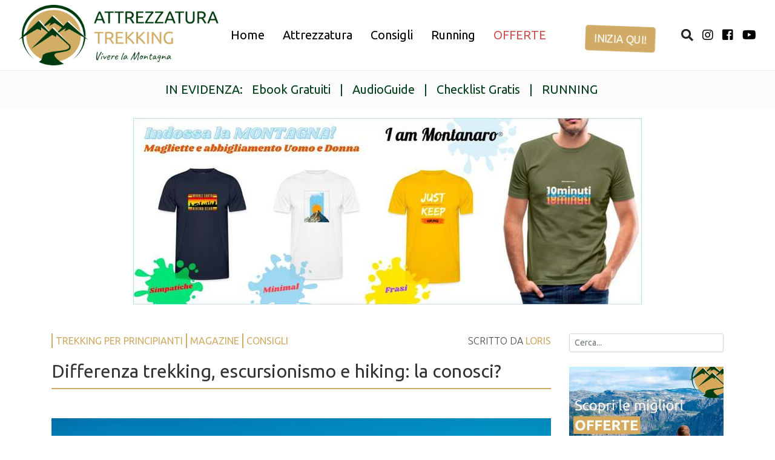

--- FILE ---
content_type: text/html; charset=UTF-8
request_url: https://attrezzaturatrekking.it/differenza-trekking-escursionismo-hiking-la-conosci/
body_size: 28920
content:
<!DOCTYPE html>
<html lang="it-IT">

<head>
<!--        <script id="cookieyes" type="text/javascript" src="https://cdn-cookieyes.com/client_data/0b50f88a4f8cb8d5eec43049/script.js"></script>-->

    <!-- Global site tag (gtag.js) - Google Analytics --
<script async src="https://www.googletagmanager.com/gtag/js?id=G-VGCS11NYKY"></script>
<script>
  window.dataLayer = window.dataLayer || [];
  function gtag(){dataLayer.push(arguments);}
  gtag('js', new Date());

  gtag('config', 'G-VGCS11NYKY');
</script>
    <!-- Global site tag (gtag.js) - Google Analytics --
    <script async src="https://www.googletagmanager.com/gtag/js?id=UA-131500527-8"></script>
    <script>
        window.dataLayer = window.dataLayer || [];

        function gtag() {
            dataLayer.push(arguments);
        }
        gtag('js', new Date());

        gtag('config', 'UA-131500527-8');
    </script>
    <!-- Google Tag Manager --
    <script>
        (function(w, d, s, l, i) {
            w[l] = w[l] || [];
            w[l].push({
                'gtm.start': new Date().getTime(),
                event: 'gtm.js'
            });
            var f = d.getElementsByTagName(s)[0],
                j = d.createElement(s),
                dl = l != 'dataLayer' ? '&l=' + l : '';
            j.async = true;
            j.src =
                'https://www.googletagmanager.com/gtm.js?id=' + i + dl;
            f.parentNode.insertBefore(j, f);
        })(window, document, 'script', 'dataLayer', 'GTM-NTGKGDK');
    </script>
    <!-- End Google Tag Manager -->


    <!-- Facebook Pixel Code -->
    <script type="e69d63da16ec2d5d8ce882fb-text/javascript">
        ! function(f, b, e, v, n, t, s) {
            if (f.fbq) return;
            n = f.fbq = function() {
                n.callMethod ?
                    n.callMethod.apply(n, arguments) : n.queue.push(arguments)
            };
            if (!f._fbq) f._fbq = n;
            n.push = n;
            n.loaded = !0;
            n.version = '2.0';
            n.queue = [];
            t = b.createElement(e);
            t.async = !0;
            t.src = v;
            s = b.getElementsByTagName(e)[0];
            s.parentNode.insertBefore(t, s)
        }(window, document, 'script',
            'https://connect.facebook.net/en_US/fbevents.js');
        fbq('init', '2299210003518705');
        fbq('track', 'PageView');
    </script>
    <noscript><img height="1" width="1" style="display:none" src="https://www.facebook.com/tr?id=2299210003518705&ev=PageView&noscript=1" /></noscript>
    <!-- End Facebook Pixel Code -->

    <meta charset="UTF-8">
    <meta name="viewport" content="width=device-width, initial-scale=1.0">
    <meta http-equiv="X-UA-Compatible" content="ie=edge">
    <meta name="author" content="Alberto Reineri - https://albertoreineri.it/">

    <!-- Manifest added by SuperPWA - Progressive Web Apps Plugin For WordPress -->
<link rel="manifest" href="/superpwa-manifest.json">
<meta name="theme-color" content="#ffffff">
<!-- / SuperPWA.com -->
<meta name='robots' content='index, follow, max-image-preview:large, max-snippet:-1, max-video-preview:-1' />

	<!-- This site is optimized with the Yoast SEO plugin v23.5 - https://yoast.com/wordpress/plugins/seo/ -->
	<title>Differenza trekking, escursionismo e hiking: la conosci? - AttrezzaturaTrekking.it</title>
	<meta name="description" content="Cerchiamo di chiarire la differenza tra trekking, escursionismo e hiking, essendo tre attività che si possono fare all&#039;aria aperta e che..." />
	<link rel="canonical" href="https://attrezzaturatrekking.it/differenza-trekking-escursionismo-hiking-la-conosci/" />
	<meta property="og:locale" content="it_IT" />
	<meta property="og:type" content="article" />
	<meta property="og:title" content="Differenza trekking, escursionismo e hiking: la conosci? - AttrezzaturaTrekking.it" />
	<meta property="og:description" content="Cerchiamo di chiarire la differenza tra trekking, escursionismo e hiking, essendo tre attività che si possono fare all&#039;aria aperta e che..." />
	<meta property="og:url" content="https://attrezzaturatrekking.it/differenza-trekking-escursionismo-hiking-la-conosci/" />
	<meta property="og:site_name" content="AttrezzaturaTrekking.it" />
	<meta property="article:publisher" content="https://www.facebook.com/alby721/" />
	<meta property="article:published_time" content="2021-09-01T12:30:00+00:00" />
	<meta property="article:modified_time" content="2021-08-24T19:03:58+00:00" />
	<meta property="og:image" content="https://attrezzaturatrekking.it/wp-content/uploads/2021/02/dimagrire_camminando.jpg" />
	<meta property="og:image:width" content="1500" />
	<meta property="og:image:height" content="1000" />
	<meta property="og:image:type" content="image/jpeg" />
	<meta name="author" content="Loris" />
	<meta name="twitter:card" content="summary_large_image" />
	<meta name="twitter:label1" content="Scritto da" />
	<meta name="twitter:data1" content="Loris" />
	<meta name="twitter:label2" content="Tempo di lettura stimato" />
	<meta name="twitter:data2" content="6 minuti" />
	<script type="application/ld+json" class="yoast-schema-graph">{"@context":"https://schema.org","@graph":[{"@type":"Article","@id":"https://attrezzaturatrekking.it/differenza-trekking-escursionismo-hiking-la-conosci/#article","isPartOf":{"@id":"https://attrezzaturatrekking.it/differenza-trekking-escursionismo-hiking-la-conosci/"},"author":{"name":"Loris","@id":"https://attrezzaturatrekking.it/#/schema/person/756f493b4e7dd5cfaa3b53fa55b8002f"},"headline":"Differenza trekking, escursionismo e hiking: la conosci?","datePublished":"2021-09-01T12:30:00+00:00","dateModified":"2021-08-24T19:03:58+00:00","mainEntityOfPage":{"@id":"https://attrezzaturatrekking.it/differenza-trekking-escursionismo-hiking-la-conosci/"},"wordCount":1085,"commentCount":0,"publisher":{"@id":"https://attrezzaturatrekking.it/#/schema/person/59c9f95853797086e93967062bf01082"},"image":{"@id":"https://attrezzaturatrekking.it/differenza-trekking-escursionismo-hiking-la-conosci/#primaryimage"},"thumbnailUrl":"https://attrezzaturatrekking.it/wp-content/uploads/2021/02/dimagrire_camminando.jpg","keywords":["trekking per principianti"],"articleSection":["Trekking per Principianti","Magazine","Consigli"],"inLanguage":"it-IT","potentialAction":[{"@type":"CommentAction","name":"Comment","target":["https://attrezzaturatrekking.it/differenza-trekking-escursionismo-hiking-la-conosci/#respond"]}]},{"@type":"WebPage","@id":"https://attrezzaturatrekking.it/differenza-trekking-escursionismo-hiking-la-conosci/","url":"https://attrezzaturatrekking.it/differenza-trekking-escursionismo-hiking-la-conosci/","name":"Differenza trekking, escursionismo e hiking: la conosci? - AttrezzaturaTrekking.it","isPartOf":{"@id":"https://attrezzaturatrekking.it/#website"},"primaryImageOfPage":{"@id":"https://attrezzaturatrekking.it/differenza-trekking-escursionismo-hiking-la-conosci/#primaryimage"},"image":{"@id":"https://attrezzaturatrekking.it/differenza-trekking-escursionismo-hiking-la-conosci/#primaryimage"},"thumbnailUrl":"https://attrezzaturatrekking.it/wp-content/uploads/2021/02/dimagrire_camminando.jpg","datePublished":"2021-09-01T12:30:00+00:00","dateModified":"2021-08-24T19:03:58+00:00","description":"Cerchiamo di chiarire la differenza tra trekking, escursionismo e hiking, essendo tre attività che si possono fare all'aria aperta e che...","breadcrumb":{"@id":"https://attrezzaturatrekking.it/differenza-trekking-escursionismo-hiking-la-conosci/#breadcrumb"},"inLanguage":"it-IT","potentialAction":[{"@type":"ReadAction","target":["https://attrezzaturatrekking.it/differenza-trekking-escursionismo-hiking-la-conosci/"]}]},{"@type":"ImageObject","inLanguage":"it-IT","@id":"https://attrezzaturatrekking.it/differenza-trekking-escursionismo-hiking-la-conosci/#primaryimage","url":"https://attrezzaturatrekking.it/wp-content/uploads/2021/02/dimagrire_camminando.jpg","contentUrl":"https://attrezzaturatrekking.it/wp-content/uploads/2021/02/dimagrire_camminando.jpg","width":1500,"height":1000},{"@type":"BreadcrumbList","@id":"https://attrezzaturatrekking.it/differenza-trekking-escursionismo-hiking-la-conosci/#breadcrumb","itemListElement":[{"@type":"ListItem","position":1,"name":"Home","item":"https://attrezzaturatrekking.it/"},{"@type":"ListItem","position":2,"name":"Magazine","item":"https://attrezzaturatrekking.it/magazine/"},{"@type":"ListItem","position":3,"name":"Differenza trekking, escursionismo e hiking: la conosci?"}]},{"@type":"WebSite","@id":"https://attrezzaturatrekking.it/#website","url":"https://attrezzaturatrekking.it/","name":"AttrezzaturaTrekking.it","description":"Consigli e recensioni sul trekking","publisher":{"@id":"https://attrezzaturatrekking.it/#/schema/person/59c9f95853797086e93967062bf01082"},"potentialAction":[{"@type":"SearchAction","target":{"@type":"EntryPoint","urlTemplate":"https://attrezzaturatrekking.it/?s={search_term_string}"},"query-input":{"@type":"PropertyValueSpecification","valueRequired":true,"valueName":"search_term_string"}}],"inLanguage":"it-IT"},{"@type":["Person","Organization"],"@id":"https://attrezzaturatrekking.it/#/schema/person/59c9f95853797086e93967062bf01082","name":"Alberto","image":{"@type":"ImageObject","inLanguage":"it-IT","@id":"https://attrezzaturatrekking.it/#/schema/person/image/","url":"https://attrezzaturatrekking.it/wp-content/uploads/2019/10/Header-mail.jpg","contentUrl":"https://attrezzaturatrekking.it/wp-content/uploads/2019/10/Header-mail.jpg","width":1920,"height":408,"caption":"Alberto"},"logo":{"@id":"https://attrezzaturatrekking.it/#/schema/person/image/"},"description":"Ho un diploma in Informatica e una laurea in Teologia. Di mestiere sono uno Web Developer, nel tempo libero mi dedico alla montagna e alla scrittura. instagram | Sito Web","sameAs":["https://www.facebook.com/alby721/","https://www.instagram.com/albyrei","attrezzaturatrekking"]},{"@type":"Person","@id":"https://attrezzaturatrekking.it/#/schema/person/756f493b4e7dd5cfaa3b53fa55b8002f","name":"Loris","image":{"@type":"ImageObject","inLanguage":"it-IT","@id":"https://attrezzaturatrekking.it/#/schema/person/image/","url":"https://attrezzaturatrekking.it/wp-content/uploads/2020/12/loris.jpg","contentUrl":"https://attrezzaturatrekking.it/wp-content/uploads/2020/12/loris.jpg","caption":"Loris"},"description":"Appassionato da sempre di montagna, sono co-fondatore di Attrezzatura Trekking. • lorisastesano.com • instagram.com/lo.a.st • facebook.com/loastPh","sameAs":["https://lorisastesano.com","Loris"],"url":"https://attrezzaturatrekking.it/author/loris/"}]}</script>
	<!-- / Yoast SEO plugin. -->


<link rel='dns-prefetch' href='//code.jquery.com' />
<link rel='dns-prefetch' href='//cdn.jsdelivr.net' />
<link rel='dns-prefetch' href='//stackpath.bootstrapcdn.com' />
<link rel='dns-prefetch' href='//www.googletagmanager.com' />
<link rel='dns-prefetch' href='//use.fontawesome.com' />
<link rel='dns-prefetch' href='//pagead2.googlesyndication.com' />
<link rel='dns-prefetch' href='//fundingchoicesmessages.google.com' />
<link rel="alternate" type="application/rss+xml" title="AttrezzaturaTrekking.it &raquo; Differenza trekking, escursionismo e hiking: la conosci? Feed dei commenti" href="https://attrezzaturatrekking.it/differenza-trekking-escursionismo-hiking-la-conosci/feed/" />
<script type="e69d63da16ec2d5d8ce882fb-text/javascript">
/* <![CDATA[ */
window._wpemojiSettings = {"baseUrl":"https:\/\/s.w.org\/images\/core\/emoji\/14.0.0\/72x72\/","ext":".png","svgUrl":"https:\/\/s.w.org\/images\/core\/emoji\/14.0.0\/svg\/","svgExt":".svg","source":{"concatemoji":"https:\/\/attrezzaturatrekking.it\/wp-includes\/js\/wp-emoji-release.min.js?ver=9affab60e44dbf08323a45dc5aab05e8"}};
/*! This file is auto-generated */
!function(i,n){var o,s,e;function c(e){try{var t={supportTests:e,timestamp:(new Date).valueOf()};sessionStorage.setItem(o,JSON.stringify(t))}catch(e){}}function p(e,t,n){e.clearRect(0,0,e.canvas.width,e.canvas.height),e.fillText(t,0,0);var t=new Uint32Array(e.getImageData(0,0,e.canvas.width,e.canvas.height).data),r=(e.clearRect(0,0,e.canvas.width,e.canvas.height),e.fillText(n,0,0),new Uint32Array(e.getImageData(0,0,e.canvas.width,e.canvas.height).data));return t.every(function(e,t){return e===r[t]})}function u(e,t,n){switch(t){case"flag":return n(e,"\ud83c\udff3\ufe0f\u200d\u26a7\ufe0f","\ud83c\udff3\ufe0f\u200b\u26a7\ufe0f")?!1:!n(e,"\ud83c\uddfa\ud83c\uddf3","\ud83c\uddfa\u200b\ud83c\uddf3")&&!n(e,"\ud83c\udff4\udb40\udc67\udb40\udc62\udb40\udc65\udb40\udc6e\udb40\udc67\udb40\udc7f","\ud83c\udff4\u200b\udb40\udc67\u200b\udb40\udc62\u200b\udb40\udc65\u200b\udb40\udc6e\u200b\udb40\udc67\u200b\udb40\udc7f");case"emoji":return!n(e,"\ud83e\udef1\ud83c\udffb\u200d\ud83e\udef2\ud83c\udfff","\ud83e\udef1\ud83c\udffb\u200b\ud83e\udef2\ud83c\udfff")}return!1}function f(e,t,n){var r="undefined"!=typeof WorkerGlobalScope&&self instanceof WorkerGlobalScope?new OffscreenCanvas(300,150):i.createElement("canvas"),a=r.getContext("2d",{willReadFrequently:!0}),o=(a.textBaseline="top",a.font="600 32px Arial",{});return e.forEach(function(e){o[e]=t(a,e,n)}),o}function t(e){var t=i.createElement("script");t.src=e,t.defer=!0,i.head.appendChild(t)}"undefined"!=typeof Promise&&(o="wpEmojiSettingsSupports",s=["flag","emoji"],n.supports={everything:!0,everythingExceptFlag:!0},e=new Promise(function(e){i.addEventListener("DOMContentLoaded",e,{once:!0})}),new Promise(function(t){var n=function(){try{var e=JSON.parse(sessionStorage.getItem(o));if("object"==typeof e&&"number"==typeof e.timestamp&&(new Date).valueOf()<e.timestamp+604800&&"object"==typeof e.supportTests)return e.supportTests}catch(e){}return null}();if(!n){if("undefined"!=typeof Worker&&"undefined"!=typeof OffscreenCanvas&&"undefined"!=typeof URL&&URL.createObjectURL&&"undefined"!=typeof Blob)try{var e="postMessage("+f.toString()+"("+[JSON.stringify(s),u.toString(),p.toString()].join(",")+"));",r=new Blob([e],{type:"text/javascript"}),a=new Worker(URL.createObjectURL(r),{name:"wpTestEmojiSupports"});return void(a.onmessage=function(e){c(n=e.data),a.terminate(),t(n)})}catch(e){}c(n=f(s,u,p))}t(n)}).then(function(e){for(var t in e)n.supports[t]=e[t],n.supports.everything=n.supports.everything&&n.supports[t],"flag"!==t&&(n.supports.everythingExceptFlag=n.supports.everythingExceptFlag&&n.supports[t]);n.supports.everythingExceptFlag=n.supports.everythingExceptFlag&&!n.supports.flag,n.DOMReady=!1,n.readyCallback=function(){n.DOMReady=!0}}).then(function(){return e}).then(function(){var e;n.supports.everything||(n.readyCallback(),(e=n.source||{}).concatemoji?t(e.concatemoji):e.wpemoji&&e.twemoji&&(t(e.twemoji),t(e.wpemoji)))}))}((window,document),window._wpemojiSettings);
/* ]]> */
</script>
<style id='wp-emoji-styles-inline-css' type='text/css'>

	img.wp-smiley, img.emoji {
		display: inline !important;
		border: none !important;
		box-shadow: none !important;
		height: 1em !important;
		width: 1em !important;
		margin: 0 0.07em !important;
		vertical-align: -0.1em !important;
		background: none !important;
		padding: 0 !important;
	}
</style>
<link rel='stylesheet' id='wp-block-library-css' href='https://attrezzaturatrekking.it/wp-includes/css/dist/block-library/style.min.css?ver=9affab60e44dbf08323a45dc5aab05e8' type='text/css' media='all' />
<style id='pdfemb-pdf-embedder-viewer-style-inline-css' type='text/css'>
.wp-block-pdfemb-pdf-embedder-viewer{max-width:none}

</style>
<style id='classic-theme-styles-inline-css' type='text/css'>
/*! This file is auto-generated */
.wp-block-button__link{color:#fff;background-color:#32373c;border-radius:9999px;box-shadow:none;text-decoration:none;padding:calc(.667em + 2px) calc(1.333em + 2px);font-size:1.125em}.wp-block-file__button{background:#32373c;color:#fff;text-decoration:none}
</style>
<style id='global-styles-inline-css' type='text/css'>
body{--wp--preset--color--black: #000000;--wp--preset--color--cyan-bluish-gray: #abb8c3;--wp--preset--color--white: #ffffff;--wp--preset--color--pale-pink: #f78da7;--wp--preset--color--vivid-red: #cf2e2e;--wp--preset--color--luminous-vivid-orange: #ff6900;--wp--preset--color--luminous-vivid-amber: #fcb900;--wp--preset--color--light-green-cyan: #7bdcb5;--wp--preset--color--vivid-green-cyan: #00d084;--wp--preset--color--pale-cyan-blue: #8ed1fc;--wp--preset--color--vivid-cyan-blue: #0693e3;--wp--preset--color--vivid-purple: #9b51e0;--wp--preset--gradient--vivid-cyan-blue-to-vivid-purple: linear-gradient(135deg,rgba(6,147,227,1) 0%,rgb(155,81,224) 100%);--wp--preset--gradient--light-green-cyan-to-vivid-green-cyan: linear-gradient(135deg,rgb(122,220,180) 0%,rgb(0,208,130) 100%);--wp--preset--gradient--luminous-vivid-amber-to-luminous-vivid-orange: linear-gradient(135deg,rgba(252,185,0,1) 0%,rgba(255,105,0,1) 100%);--wp--preset--gradient--luminous-vivid-orange-to-vivid-red: linear-gradient(135deg,rgba(255,105,0,1) 0%,rgb(207,46,46) 100%);--wp--preset--gradient--very-light-gray-to-cyan-bluish-gray: linear-gradient(135deg,rgb(238,238,238) 0%,rgb(169,184,195) 100%);--wp--preset--gradient--cool-to-warm-spectrum: linear-gradient(135deg,rgb(74,234,220) 0%,rgb(151,120,209) 20%,rgb(207,42,186) 40%,rgb(238,44,130) 60%,rgb(251,105,98) 80%,rgb(254,248,76) 100%);--wp--preset--gradient--blush-light-purple: linear-gradient(135deg,rgb(255,206,236) 0%,rgb(152,150,240) 100%);--wp--preset--gradient--blush-bordeaux: linear-gradient(135deg,rgb(254,205,165) 0%,rgb(254,45,45) 50%,rgb(107,0,62) 100%);--wp--preset--gradient--luminous-dusk: linear-gradient(135deg,rgb(255,203,112) 0%,rgb(199,81,192) 50%,rgb(65,88,208) 100%);--wp--preset--gradient--pale-ocean: linear-gradient(135deg,rgb(255,245,203) 0%,rgb(182,227,212) 50%,rgb(51,167,181) 100%);--wp--preset--gradient--electric-grass: linear-gradient(135deg,rgb(202,248,128) 0%,rgb(113,206,126) 100%);--wp--preset--gradient--midnight: linear-gradient(135deg,rgb(2,3,129) 0%,rgb(40,116,252) 100%);--wp--preset--font-size--small: 13px;--wp--preset--font-size--medium: 20px;--wp--preset--font-size--large: 36px;--wp--preset--font-size--x-large: 42px;--wp--preset--spacing--20: 0.44rem;--wp--preset--spacing--30: 0.67rem;--wp--preset--spacing--40: 1rem;--wp--preset--spacing--50: 1.5rem;--wp--preset--spacing--60: 2.25rem;--wp--preset--spacing--70: 3.38rem;--wp--preset--spacing--80: 5.06rem;--wp--preset--shadow--natural: 6px 6px 9px rgba(0, 0, 0, 0.2);--wp--preset--shadow--deep: 12px 12px 50px rgba(0, 0, 0, 0.4);--wp--preset--shadow--sharp: 6px 6px 0px rgba(0, 0, 0, 0.2);--wp--preset--shadow--outlined: 6px 6px 0px -3px rgba(255, 255, 255, 1), 6px 6px rgba(0, 0, 0, 1);--wp--preset--shadow--crisp: 6px 6px 0px rgba(0, 0, 0, 1);}:where(.is-layout-flex){gap: 0.5em;}:where(.is-layout-grid){gap: 0.5em;}body .is-layout-flow > .alignleft{float: left;margin-inline-start: 0;margin-inline-end: 2em;}body .is-layout-flow > .alignright{float: right;margin-inline-start: 2em;margin-inline-end: 0;}body .is-layout-flow > .aligncenter{margin-left: auto !important;margin-right: auto !important;}body .is-layout-constrained > .alignleft{float: left;margin-inline-start: 0;margin-inline-end: 2em;}body .is-layout-constrained > .alignright{float: right;margin-inline-start: 2em;margin-inline-end: 0;}body .is-layout-constrained > .aligncenter{margin-left: auto !important;margin-right: auto !important;}body .is-layout-constrained > :where(:not(.alignleft):not(.alignright):not(.alignfull)){max-width: var(--wp--style--global--content-size);margin-left: auto !important;margin-right: auto !important;}body .is-layout-constrained > .alignwide{max-width: var(--wp--style--global--wide-size);}body .is-layout-flex{display: flex;}body .is-layout-flex{flex-wrap: wrap;align-items: center;}body .is-layout-flex > *{margin: 0;}body .is-layout-grid{display: grid;}body .is-layout-grid > *{margin: 0;}:where(.wp-block-columns.is-layout-flex){gap: 2em;}:where(.wp-block-columns.is-layout-grid){gap: 2em;}:where(.wp-block-post-template.is-layout-flex){gap: 1.25em;}:where(.wp-block-post-template.is-layout-grid){gap: 1.25em;}.has-black-color{color: var(--wp--preset--color--black) !important;}.has-cyan-bluish-gray-color{color: var(--wp--preset--color--cyan-bluish-gray) !important;}.has-white-color{color: var(--wp--preset--color--white) !important;}.has-pale-pink-color{color: var(--wp--preset--color--pale-pink) !important;}.has-vivid-red-color{color: var(--wp--preset--color--vivid-red) !important;}.has-luminous-vivid-orange-color{color: var(--wp--preset--color--luminous-vivid-orange) !important;}.has-luminous-vivid-amber-color{color: var(--wp--preset--color--luminous-vivid-amber) !important;}.has-light-green-cyan-color{color: var(--wp--preset--color--light-green-cyan) !important;}.has-vivid-green-cyan-color{color: var(--wp--preset--color--vivid-green-cyan) !important;}.has-pale-cyan-blue-color{color: var(--wp--preset--color--pale-cyan-blue) !important;}.has-vivid-cyan-blue-color{color: var(--wp--preset--color--vivid-cyan-blue) !important;}.has-vivid-purple-color{color: var(--wp--preset--color--vivid-purple) !important;}.has-black-background-color{background-color: var(--wp--preset--color--black) !important;}.has-cyan-bluish-gray-background-color{background-color: var(--wp--preset--color--cyan-bluish-gray) !important;}.has-white-background-color{background-color: var(--wp--preset--color--white) !important;}.has-pale-pink-background-color{background-color: var(--wp--preset--color--pale-pink) !important;}.has-vivid-red-background-color{background-color: var(--wp--preset--color--vivid-red) !important;}.has-luminous-vivid-orange-background-color{background-color: var(--wp--preset--color--luminous-vivid-orange) !important;}.has-luminous-vivid-amber-background-color{background-color: var(--wp--preset--color--luminous-vivid-amber) !important;}.has-light-green-cyan-background-color{background-color: var(--wp--preset--color--light-green-cyan) !important;}.has-vivid-green-cyan-background-color{background-color: var(--wp--preset--color--vivid-green-cyan) !important;}.has-pale-cyan-blue-background-color{background-color: var(--wp--preset--color--pale-cyan-blue) !important;}.has-vivid-cyan-blue-background-color{background-color: var(--wp--preset--color--vivid-cyan-blue) !important;}.has-vivid-purple-background-color{background-color: var(--wp--preset--color--vivid-purple) !important;}.has-black-border-color{border-color: var(--wp--preset--color--black) !important;}.has-cyan-bluish-gray-border-color{border-color: var(--wp--preset--color--cyan-bluish-gray) !important;}.has-white-border-color{border-color: var(--wp--preset--color--white) !important;}.has-pale-pink-border-color{border-color: var(--wp--preset--color--pale-pink) !important;}.has-vivid-red-border-color{border-color: var(--wp--preset--color--vivid-red) !important;}.has-luminous-vivid-orange-border-color{border-color: var(--wp--preset--color--luminous-vivid-orange) !important;}.has-luminous-vivid-amber-border-color{border-color: var(--wp--preset--color--luminous-vivid-amber) !important;}.has-light-green-cyan-border-color{border-color: var(--wp--preset--color--light-green-cyan) !important;}.has-vivid-green-cyan-border-color{border-color: var(--wp--preset--color--vivid-green-cyan) !important;}.has-pale-cyan-blue-border-color{border-color: var(--wp--preset--color--pale-cyan-blue) !important;}.has-vivid-cyan-blue-border-color{border-color: var(--wp--preset--color--vivid-cyan-blue) !important;}.has-vivid-purple-border-color{border-color: var(--wp--preset--color--vivid-purple) !important;}.has-vivid-cyan-blue-to-vivid-purple-gradient-background{background: var(--wp--preset--gradient--vivid-cyan-blue-to-vivid-purple) !important;}.has-light-green-cyan-to-vivid-green-cyan-gradient-background{background: var(--wp--preset--gradient--light-green-cyan-to-vivid-green-cyan) !important;}.has-luminous-vivid-amber-to-luminous-vivid-orange-gradient-background{background: var(--wp--preset--gradient--luminous-vivid-amber-to-luminous-vivid-orange) !important;}.has-luminous-vivid-orange-to-vivid-red-gradient-background{background: var(--wp--preset--gradient--luminous-vivid-orange-to-vivid-red) !important;}.has-very-light-gray-to-cyan-bluish-gray-gradient-background{background: var(--wp--preset--gradient--very-light-gray-to-cyan-bluish-gray) !important;}.has-cool-to-warm-spectrum-gradient-background{background: var(--wp--preset--gradient--cool-to-warm-spectrum) !important;}.has-blush-light-purple-gradient-background{background: var(--wp--preset--gradient--blush-light-purple) !important;}.has-blush-bordeaux-gradient-background{background: var(--wp--preset--gradient--blush-bordeaux) !important;}.has-luminous-dusk-gradient-background{background: var(--wp--preset--gradient--luminous-dusk) !important;}.has-pale-ocean-gradient-background{background: var(--wp--preset--gradient--pale-ocean) !important;}.has-electric-grass-gradient-background{background: var(--wp--preset--gradient--electric-grass) !important;}.has-midnight-gradient-background{background: var(--wp--preset--gradient--midnight) !important;}.has-small-font-size{font-size: var(--wp--preset--font-size--small) !important;}.has-medium-font-size{font-size: var(--wp--preset--font-size--medium) !important;}.has-large-font-size{font-size: var(--wp--preset--font-size--large) !important;}.has-x-large-font-size{font-size: var(--wp--preset--font-size--x-large) !important;}
.wp-block-navigation a:where(:not(.wp-element-button)){color: inherit;}
:where(.wp-block-post-template.is-layout-flex){gap: 1.25em;}:where(.wp-block-post-template.is-layout-grid){gap: 1.25em;}
:where(.wp-block-columns.is-layout-flex){gap: 2em;}:where(.wp-block-columns.is-layout-grid){gap: 2em;}
.wp-block-pullquote{font-size: 1.5em;line-height: 1.6;}
</style>
<link rel='stylesheet' id='ar-share-social-css' href='https://attrezzaturatrekking.it/wp-content/plugins/ar-social//ar-social.css?ver=9affab60e44dbf08323a45dc5aab05e8' type='text/css' media='all' />
<link rel='stylesheet' id='rp-public-styles-css' href='https://attrezzaturatrekking.it/wp-content/plugins/reading-progress-bar/public/css/rp-public.css?ver=9affab60e44dbf08323a45dc5aab05e8' type='text/css' media='all' />
<link rel='stylesheet' id='ppress-frontend-css' href='https://attrezzaturatrekking.it/wp-content/plugins/wp-user-avatar/assets/css/frontend.min.css?ver=4.16.8' type='text/css' media='all' />
<link rel='stylesheet' id='ppress-flatpickr-css' href='https://attrezzaturatrekking.it/wp-content/plugins/wp-user-avatar/assets/flatpickr/flatpickr.min.css?ver=4.16.8' type='text/css' media='all' />
<link rel='stylesheet' id='ppress-select2-css' href='https://attrezzaturatrekking.it/wp-content/plugins/wp-user-avatar/assets/select2/select2.min.css?ver=9affab60e44dbf08323a45dc5aab05e8' type='text/css' media='all' />
<link rel='stylesheet' id='ez-toc-css' href='https://attrezzaturatrekking.it/wp-content/plugins/easy-table-of-contents/assets/css/screen.min.css?ver=2.0.80' type='text/css' media='all' />
<style id='ez-toc-inline-css' type='text/css'>
div#ez-toc-container .ez-toc-title {font-size: 120%;}div#ez-toc-container .ez-toc-title {font-weight: 500;}div#ez-toc-container ul li , div#ez-toc-container ul li a {font-size: 95%;}div#ez-toc-container ul li , div#ez-toc-container ul li a {font-weight: 500;}div#ez-toc-container nav ul ul li {font-size: 90%;}.ez-toc-box-title {font-weight: bold; margin-bottom: 10px; text-align: center; text-transform: uppercase; letter-spacing: 1px; color: #666; padding-bottom: 5px;position:absolute;top:-4%;left:5%;background-color: inherit;transition: top 0.3s ease;}.ez-toc-box-title.toc-closed {top:-25%;}
.ez-toc-container-direction {direction: ltr;}.ez-toc-counter ul{counter-reset: item ;}.ez-toc-counter nav ul li a::before {content: counters(item, '.', decimal) '. ';display: inline-block;counter-increment: item;flex-grow: 0;flex-shrink: 0;margin-right: .2em; float: left; }.ez-toc-widget-direction {direction: ltr;}.ez-toc-widget-container ul{counter-reset: item ;}.ez-toc-widget-container nav ul li a::before {content: counters(item, '.', decimal) '. ';display: inline-block;counter-increment: item;flex-grow: 0;flex-shrink: 0;margin-right: .2em; float: left; }
</style>
<link rel='stylesheet' id='font-a-css' href='https://use.fontawesome.com/releases/v5.7.2/css/all.css?ver=9affab60e44dbf08323a45dc5aab05e8' type='text/css' media='all' />
<link rel='stylesheet' id='main-css-css' href='https://stackpath.bootstrapcdn.com/bootstrap/4.4.1/css/bootstrap.min.css?ver=9affab60e44dbf08323a45dc5aab05e8' type='text/css' media='all' />
<link rel='stylesheet' id='aawp-css-css' href='https://attrezzaturatrekking.it/wp-content/themes/attrezzaturatrekking_1/aawp.css?ver=5057' type='text/css' media='all' />
<link rel='stylesheet' id='style-css' href='https://attrezzaturatrekking.it/wp-content/themes/attrezzaturatrekking_1/style.css?ver=9affab60e44dbf08323a45dc5aab05e8' type='text/css' media='all' />
<script type="e69d63da16ec2d5d8ce882fb-text/javascript" src="https://attrezzaturatrekking.it/wp-includes/js/jquery/jquery.min.js?ver=3.7.1" id="jquery-core-js"></script>
<script type="e69d63da16ec2d5d8ce882fb-text/javascript" src="https://attrezzaturatrekking.it/wp-includes/js/jquery/jquery-migrate.min.js?ver=3.4.1" id="jquery-migrate-js"></script>
<script type="e69d63da16ec2d5d8ce882fb-text/javascript" src="https://attrezzaturatrekking.it/wp-content/plugins/reading-progress-bar/public/js/rp-public.js?ver=9affab60e44dbf08323a45dc5aab05e8" id="rp-public-scripts-js"></script>
<script type="e69d63da16ec2d5d8ce882fb-text/javascript" src="https://attrezzaturatrekking.it/wp-content/plugins/wp-user-avatar/assets/flatpickr/flatpickr.min.js?ver=4.16.8" id="ppress-flatpickr-js"></script>
<script type="e69d63da16ec2d5d8ce882fb-text/javascript" src="https://attrezzaturatrekking.it/wp-content/plugins/wp-user-avatar/assets/select2/select2.min.js?ver=4.16.8" id="ppress-select2-js"></script>

<!-- Snippet del tag Google (gtag.js) aggiunto da Site Kit -->
<!-- Snippet Google Analytics aggiunto da Site Kit -->
<script type="e69d63da16ec2d5d8ce882fb-text/javascript" src="https://www.googletagmanager.com/gtag/js?id=G-VGCS11NYKY" id="google_gtagjs-js" async></script>
<script type="e69d63da16ec2d5d8ce882fb-text/javascript" id="google_gtagjs-js-after">
/* <![CDATA[ */
window.dataLayer = window.dataLayer || [];function gtag(){dataLayer.push(arguments);}
gtag("set","linker",{"domains":["attrezzaturatrekking.it"]});
gtag("js", new Date());
gtag("set", "developer_id.dZTNiMT", true);
gtag("config", "G-VGCS11NYKY");
/* ]]> */
</script>
<link rel="https://api.w.org/" href="https://attrezzaturatrekking.it/wp-json/" /><link rel="alternate" type="application/json" href="https://attrezzaturatrekking.it/wp-json/wp/v2/posts/6813" /><link rel="EditURI" type="application/rsd+xml" title="RSD" href="https://attrezzaturatrekking.it/xmlrpc.php?rsd" />

<link rel='shortlink' href='https://attrezzaturatrekking.it/?p=6813' />
<link rel="alternate" type="application/json+oembed" href="https://attrezzaturatrekking.it/wp-json/oembed/1.0/embed?url=https%3A%2F%2Fattrezzaturatrekking.it%2Fdifferenza-trekking-escursionismo-hiking-la-conosci%2F" />
<link rel="alternate" type="text/xml+oembed" href="https://attrezzaturatrekking.it/wp-json/oembed/1.0/embed?url=https%3A%2F%2Fattrezzaturatrekking.it%2Fdifferenza-trekking-escursionismo-hiking-la-conosci%2F&#038;format=xml" />
<style type="text/css">.aawp .aawp-tb__row--highlight{background-color:#256aaf;}.aawp .aawp-tb__row--highlight{color:#fff;}.aawp .aawp-tb__row--highlight a{color:#fff;}</style><meta name="generator" content="Site Kit by Google 1.170.0" />
<!-- Meta tag Google AdSense aggiunti da Site Kit -->
<meta name="google-adsense-platform-account" content="ca-host-pub-2644536267352236">
<meta name="google-adsense-platform-domain" content="sitekit.withgoogle.com">
<!-- Fine dei meta tag Google AdSense aggiunti da Site Kit -->
<meta name="generator" content="Elementor 3.27.7; features: additional_custom_breakpoints; settings: css_print_method-external, google_font-enabled, font_display-auto">
			<style>
				.e-con.e-parent:nth-of-type(n+4):not(.e-lazyloaded):not(.e-no-lazyload),
				.e-con.e-parent:nth-of-type(n+4):not(.e-lazyloaded):not(.e-no-lazyload) * {
					background-image: none !important;
				}
				@media screen and (max-height: 1024px) {
					.e-con.e-parent:nth-of-type(n+3):not(.e-lazyloaded):not(.e-no-lazyload),
					.e-con.e-parent:nth-of-type(n+3):not(.e-lazyloaded):not(.e-no-lazyload) * {
						background-image: none !important;
					}
				}
				@media screen and (max-height: 640px) {
					.e-con.e-parent:nth-of-type(n+2):not(.e-lazyloaded):not(.e-no-lazyload),
					.e-con.e-parent:nth-of-type(n+2):not(.e-lazyloaded):not(.e-no-lazyload) * {
						background-image: none !important;
					}
				}
			</style>
			
<!-- Snippet Google AdSense aggiunto da Site Kit -->
<script type="e69d63da16ec2d5d8ce882fb-text/javascript" async="async" src="https://pagead2.googlesyndication.com/pagead/js/adsbygoogle.js?client=ca-pub-7962528000828301&amp;host=ca-host-pub-2644536267352236" crossorigin="anonymous"></script>

<!-- Termina lo snippet Google AdSense aggiunto da Site Kit -->

<!-- Snippet Risposta al blocco degli annunci di Google AdSense aggiunto da Site Kit -->
<script async src="https://fundingchoicesmessages.google.com/i/pub-7962528000828301?ers=1" nonce="37nFffQIi08sQNA5lsVc6A" type="e69d63da16ec2d5d8ce882fb-text/javascript"></script><script nonce="37nFffQIi08sQNA5lsVc6A" type="e69d63da16ec2d5d8ce882fb-text/javascript">(function() {function signalGooglefcPresent() {if (!window.frames['googlefcPresent']) {if (document.body) {const iframe = document.createElement('iframe'); iframe.style = 'width: 0; height: 0; border: none; z-index: -1000; left: -1000px; top: -1000px;'; iframe.style.display = 'none'; iframe.name = 'googlefcPresent'; document.body.appendChild(iframe);} else {setTimeout(signalGooglefcPresent, 0);}}}signalGooglefcPresent();})();</script>
<!-- Snippet Interrompi risposta al blocco degli annunci di Google AdSense aggiunto da Site Kit -->

<!-- Snippet Protezione da errori della risposta al blocco degli annunci di Google AdSense aggiunto da Site Kit -->
<script type="e69d63da16ec2d5d8ce882fb-text/javascript">(function(){'use strict';function aa(a){var b=0;return function(){return b<a.length?{done:!1,value:a[b++]}:{done:!0}}}var ba="function"==typeof Object.defineProperties?Object.defineProperty:function(a,b,c){if(a==Array.prototype||a==Object.prototype)return a;a[b]=c.value;return a};
function ea(a){a=["object"==typeof globalThis&&globalThis,a,"object"==typeof window&&window,"object"==typeof self&&self,"object"==typeof global&&global];for(var b=0;b<a.length;++b){var c=a[b];if(c&&c.Math==Math)return c}throw Error("Cannot find global object");}var fa=ea(this);function ha(a,b){if(b)a:{var c=fa;a=a.split(".");for(var d=0;d<a.length-1;d++){var e=a[d];if(!(e in c))break a;c=c[e]}a=a[a.length-1];d=c[a];b=b(d);b!=d&&null!=b&&ba(c,a,{configurable:!0,writable:!0,value:b})}}
var ia="function"==typeof Object.create?Object.create:function(a){function b(){}b.prototype=a;return new b},l;if("function"==typeof Object.setPrototypeOf)l=Object.setPrototypeOf;else{var m;a:{var ja={a:!0},ka={};try{ka.__proto__=ja;m=ka.a;break a}catch(a){}m=!1}l=m?function(a,b){a.__proto__=b;if(a.__proto__!==b)throw new TypeError(a+" is not extensible");return a}:null}var la=l;
function n(a,b){a.prototype=ia(b.prototype);a.prototype.constructor=a;if(la)la(a,b);else for(var c in b)if("prototype"!=c)if(Object.defineProperties){var d=Object.getOwnPropertyDescriptor(b,c);d&&Object.defineProperty(a,c,d)}else a[c]=b[c];a.A=b.prototype}function ma(){for(var a=Number(this),b=[],c=a;c<arguments.length;c++)b[c-a]=arguments[c];return b}
var na="function"==typeof Object.assign?Object.assign:function(a,b){for(var c=1;c<arguments.length;c++){var d=arguments[c];if(d)for(var e in d)Object.prototype.hasOwnProperty.call(d,e)&&(a[e]=d[e])}return a};ha("Object.assign",function(a){return a||na});/*

 Copyright The Closure Library Authors.
 SPDX-License-Identifier: Apache-2.0
*/
var p=this||self;function q(a){return a};var t,u;a:{for(var oa=["CLOSURE_FLAGS"],v=p,x=0;x<oa.length;x++)if(v=v[oa[x]],null==v){u=null;break a}u=v}var pa=u&&u[610401301];t=null!=pa?pa:!1;var z,qa=p.navigator;z=qa?qa.userAgentData||null:null;function A(a){return t?z?z.brands.some(function(b){return(b=b.brand)&&-1!=b.indexOf(a)}):!1:!1}function B(a){var b;a:{if(b=p.navigator)if(b=b.userAgent)break a;b=""}return-1!=b.indexOf(a)};function C(){return t?!!z&&0<z.brands.length:!1}function D(){return C()?A("Chromium"):(B("Chrome")||B("CriOS"))&&!(C()?0:B("Edge"))||B("Silk")};var ra=C()?!1:B("Trident")||B("MSIE");!B("Android")||D();D();B("Safari")&&(D()||(C()?0:B("Coast"))||(C()?0:B("Opera"))||(C()?0:B("Edge"))||(C()?A("Microsoft Edge"):B("Edg/"))||C()&&A("Opera"));var sa={},E=null;var ta="undefined"!==typeof Uint8Array,ua=!ra&&"function"===typeof btoa;var F="function"===typeof Symbol&&"symbol"===typeof Symbol()?Symbol():void 0,G=F?function(a,b){a[F]|=b}:function(a,b){void 0!==a.g?a.g|=b:Object.defineProperties(a,{g:{value:b,configurable:!0,writable:!0,enumerable:!1}})};function va(a){var b=H(a);1!==(b&1)&&(Object.isFrozen(a)&&(a=Array.prototype.slice.call(a)),I(a,b|1))}
var H=F?function(a){return a[F]|0}:function(a){return a.g|0},J=F?function(a){return a[F]}:function(a){return a.g},I=F?function(a,b){a[F]=b}:function(a,b){void 0!==a.g?a.g=b:Object.defineProperties(a,{g:{value:b,configurable:!0,writable:!0,enumerable:!1}})};function wa(){var a=[];G(a,1);return a}function xa(a,b){I(b,(a|0)&-99)}function K(a,b){I(b,(a|34)&-73)}function L(a){a=a>>11&1023;return 0===a?536870912:a};var M={};function N(a){return null!==a&&"object"===typeof a&&!Array.isArray(a)&&a.constructor===Object}var O,ya=[];I(ya,39);O=Object.freeze(ya);var P;function Q(a,b){P=b;a=new a(b);P=void 0;return a}
function R(a,b,c){null==a&&(a=P);P=void 0;if(null==a){var d=96;c?(a=[c],d|=512):a=[];b&&(d=d&-2095105|(b&1023)<<11)}else{if(!Array.isArray(a))throw Error();d=H(a);if(d&64)return a;d|=64;if(c&&(d|=512,c!==a[0]))throw Error();a:{c=a;var e=c.length;if(e){var f=e-1,g=c[f];if(N(g)){d|=256;b=(d>>9&1)-1;e=f-b;1024<=e&&(za(c,b,g),e=1023);d=d&-2095105|(e&1023)<<11;break a}}b&&(g=(d>>9&1)-1,b=Math.max(b,e-g),1024<b&&(za(c,g,{}),d|=256,b=1023),d=d&-2095105|(b&1023)<<11)}}I(a,d);return a}
function za(a,b,c){for(var d=1023+b,e=a.length,f=d;f<e;f++){var g=a[f];null!=g&&g!==c&&(c[f-b]=g)}a.length=d+1;a[d]=c};function Aa(a){switch(typeof a){case "number":return isFinite(a)?a:String(a);case "boolean":return a?1:0;case "object":if(a&&!Array.isArray(a)&&ta&&null!=a&&a instanceof Uint8Array){if(ua){for(var b="",c=0,d=a.length-10240;c<d;)b+=String.fromCharCode.apply(null,a.subarray(c,c+=10240));b+=String.fromCharCode.apply(null,c?a.subarray(c):a);a=btoa(b)}else{void 0===b&&(b=0);if(!E){E={};c="ABCDEFGHIJKLMNOPQRSTUVWXYZabcdefghijklmnopqrstuvwxyz0123456789".split("");d=["+/=","+/","-_=","-_.","-_"];for(var e=
0;5>e;e++){var f=c.concat(d[e].split(""));sa[e]=f;for(var g=0;g<f.length;g++){var h=f[g];void 0===E[h]&&(E[h]=g)}}}b=sa[b];c=Array(Math.floor(a.length/3));d=b[64]||"";for(e=f=0;f<a.length-2;f+=3){var k=a[f],w=a[f+1];h=a[f+2];g=b[k>>2];k=b[(k&3)<<4|w>>4];w=b[(w&15)<<2|h>>6];h=b[h&63];c[e++]=g+k+w+h}g=0;h=d;switch(a.length-f){case 2:g=a[f+1],h=b[(g&15)<<2]||d;case 1:a=a[f],c[e]=b[a>>2]+b[(a&3)<<4|g>>4]+h+d}a=c.join("")}return a}}return a};function Ba(a,b,c){a=Array.prototype.slice.call(a);var d=a.length,e=b&256?a[d-1]:void 0;d+=e?-1:0;for(b=b&512?1:0;b<d;b++)a[b]=c(a[b]);if(e){b=a[b]={};for(var f in e)Object.prototype.hasOwnProperty.call(e,f)&&(b[f]=c(e[f]))}return a}function Da(a,b,c,d,e,f){if(null!=a){if(Array.isArray(a))a=e&&0==a.length&&H(a)&1?void 0:f&&H(a)&2?a:Ea(a,b,c,void 0!==d,e,f);else if(N(a)){var g={},h;for(h in a)Object.prototype.hasOwnProperty.call(a,h)&&(g[h]=Da(a[h],b,c,d,e,f));a=g}else a=b(a,d);return a}}
function Ea(a,b,c,d,e,f){var g=d||c?H(a):0;d=d?!!(g&32):void 0;a=Array.prototype.slice.call(a);for(var h=0;h<a.length;h++)a[h]=Da(a[h],b,c,d,e,f);c&&c(g,a);return a}function Fa(a){return a.s===M?a.toJSON():Aa(a)};function Ga(a,b,c){c=void 0===c?K:c;if(null!=a){if(ta&&a instanceof Uint8Array)return b?a:new Uint8Array(a);if(Array.isArray(a)){var d=H(a);if(d&2)return a;if(b&&!(d&64)&&(d&32||0===d))return I(a,d|34),a;a=Ea(a,Ga,d&4?K:c,!0,!1,!0);b=H(a);b&4&&b&2&&Object.freeze(a);return a}a.s===M&&(b=a.h,c=J(b),a=c&2?a:Q(a.constructor,Ha(b,c,!0)));return a}}function Ha(a,b,c){var d=c||b&2?K:xa,e=!!(b&32);a=Ba(a,b,function(f){return Ga(f,e,d)});G(a,32|(c?2:0));return a};function Ia(a,b){a=a.h;return Ja(a,J(a),b)}function Ja(a,b,c,d){if(-1===c)return null;if(c>=L(b)){if(b&256)return a[a.length-1][c]}else{var e=a.length;if(d&&b&256&&(d=a[e-1][c],null!=d))return d;b=c+((b>>9&1)-1);if(b<e)return a[b]}}function Ka(a,b,c,d,e){var f=L(b);if(c>=f||e){e=b;if(b&256)f=a[a.length-1];else{if(null==d)return;f=a[f+((b>>9&1)-1)]={};e|=256}f[c]=d;e&=-1025;e!==b&&I(a,e)}else a[c+((b>>9&1)-1)]=d,b&256&&(d=a[a.length-1],c in d&&delete d[c]),b&1024&&I(a,b&-1025)}
function La(a,b){var c=Ma;var d=void 0===d?!1:d;var e=a.h;var f=J(e),g=Ja(e,f,b,d);var h=!1;if(null==g||"object"!==typeof g||(h=Array.isArray(g))||g.s!==M)if(h){var k=h=H(g);0===k&&(k|=f&32);k|=f&2;k!==h&&I(g,k);c=new c(g)}else c=void 0;else c=g;c!==g&&null!=c&&Ka(e,f,b,c,d);e=c;if(null==e)return e;a=a.h;f=J(a);f&2||(g=e,c=g.h,h=J(c),g=h&2?Q(g.constructor,Ha(c,h,!1)):g,g!==e&&(e=g,Ka(a,f,b,e,d)));return e}function Na(a,b){a=Ia(a,b);return null==a||"string"===typeof a?a:void 0}
function Oa(a,b){a=Ia(a,b);return null!=a?a:0}function S(a,b){a=Na(a,b);return null!=a?a:""};function T(a,b,c){this.h=R(a,b,c)}T.prototype.toJSON=function(){var a=Ea(this.h,Fa,void 0,void 0,!1,!1);return Pa(this,a,!0)};T.prototype.s=M;T.prototype.toString=function(){return Pa(this,this.h,!1).toString()};
function Pa(a,b,c){var d=a.constructor.v,e=L(J(c?a.h:b)),f=!1;if(d){if(!c){b=Array.prototype.slice.call(b);var g;if(b.length&&N(g=b[b.length-1]))for(f=0;f<d.length;f++)if(d[f]>=e){Object.assign(b[b.length-1]={},g);break}f=!0}e=b;c=!c;g=J(a.h);a=L(g);g=(g>>9&1)-1;for(var h,k,w=0;w<d.length;w++)if(k=d[w],k<a){k+=g;var r=e[k];null==r?e[k]=c?O:wa():c&&r!==O&&va(r)}else h||(r=void 0,e.length&&N(r=e[e.length-1])?h=r:e.push(h={})),r=h[k],null==h[k]?h[k]=c?O:wa():c&&r!==O&&va(r)}d=b.length;if(!d)return b;
var Ca;if(N(h=b[d-1])){a:{var y=h;e={};c=!1;for(var ca in y)Object.prototype.hasOwnProperty.call(y,ca)&&(a=y[ca],Array.isArray(a)&&a!=a&&(c=!0),null!=a?e[ca]=a:c=!0);if(c){for(var rb in e){y=e;break a}y=null}}y!=h&&(Ca=!0);d--}for(;0<d;d--){h=b[d-1];if(null!=h)break;var cb=!0}if(!Ca&&!cb)return b;var da;f?da=b:da=Array.prototype.slice.call(b,0,d);b=da;f&&(b.length=d);y&&b.push(y);return b};function Qa(a){return function(b){if(null==b||""==b)b=new a;else{b=JSON.parse(b);if(!Array.isArray(b))throw Error(void 0);G(b,32);b=Q(a,b)}return b}};function Ra(a){this.h=R(a)}n(Ra,T);var Sa=Qa(Ra);var U;function V(a){this.g=a}V.prototype.toString=function(){return this.g+""};var Ta={};function Ua(){return Math.floor(2147483648*Math.random()).toString(36)+Math.abs(Math.floor(2147483648*Math.random())^Date.now()).toString(36)};function Va(a,b){b=String(b);"application/xhtml+xml"===a.contentType&&(b=b.toLowerCase());return a.createElement(b)}function Wa(a){this.g=a||p.document||document}Wa.prototype.appendChild=function(a,b){a.appendChild(b)};/*

 SPDX-License-Identifier: Apache-2.0
*/
function Xa(a,b){a.src=b instanceof V&&b.constructor===V?b.g:"type_error:TrustedResourceUrl";var c,d;(c=(b=null==(d=(c=(a.ownerDocument&&a.ownerDocument.defaultView||window).document).querySelector)?void 0:d.call(c,"script[nonce]"))?b.nonce||b.getAttribute("nonce")||"":"")&&a.setAttribute("nonce",c)};function Ya(a){a=void 0===a?document:a;return a.createElement("script")};function Za(a,b,c,d,e,f){try{var g=a.g,h=Ya(g);h.async=!0;Xa(h,b);g.head.appendChild(h);h.addEventListener("load",function(){e();d&&g.head.removeChild(h)});h.addEventListener("error",function(){0<c?Za(a,b,c-1,d,e,f):(d&&g.head.removeChild(h),f())})}catch(k){f()}};var $a=p.atob("aHR0cHM6Ly93d3cuZ3N0YXRpYy5jb20vaW1hZ2VzL2ljb25zL21hdGVyaWFsL3N5c3RlbS8xeC93YXJuaW5nX2FtYmVyXzI0ZHAucG5n"),ab=p.atob("WW91IGFyZSBzZWVpbmcgdGhpcyBtZXNzYWdlIGJlY2F1c2UgYWQgb3Igc2NyaXB0IGJsb2NraW5nIHNvZnR3YXJlIGlzIGludGVyZmVyaW5nIHdpdGggdGhpcyBwYWdlLg=="),bb=p.atob("RGlzYWJsZSBhbnkgYWQgb3Igc2NyaXB0IGJsb2NraW5nIHNvZnR3YXJlLCB0aGVuIHJlbG9hZCB0aGlzIHBhZ2Uu");function db(a,b,c){this.i=a;this.l=new Wa(this.i);this.g=null;this.j=[];this.m=!1;this.u=b;this.o=c}
function eb(a){if(a.i.body&&!a.m){var b=function(){fb(a);p.setTimeout(function(){return gb(a,3)},50)};Za(a.l,a.u,2,!0,function(){p[a.o]||b()},b);a.m=!0}}
function fb(a){for(var b=W(1,5),c=0;c<b;c++){var d=X(a);a.i.body.appendChild(d);a.j.push(d)}b=X(a);b.style.bottom="0";b.style.left="0";b.style.position="fixed";b.style.width=W(100,110).toString()+"%";b.style.zIndex=W(2147483544,2147483644).toString();b.style["background-color"]=hb(249,259,242,252,219,229);b.style["box-shadow"]="0 0 12px #888";b.style.color=hb(0,10,0,10,0,10);b.style.display="flex";b.style["justify-content"]="center";b.style["font-family"]="Roboto, Arial";c=X(a);c.style.width=W(80,
85).toString()+"%";c.style.maxWidth=W(750,775).toString()+"px";c.style.margin="24px";c.style.display="flex";c.style["align-items"]="flex-start";c.style["justify-content"]="center";d=Va(a.l.g,"IMG");d.className=Ua();d.src=$a;d.alt="Warning icon";d.style.height="24px";d.style.width="24px";d.style["padding-right"]="16px";var e=X(a),f=X(a);f.style["font-weight"]="bold";f.textContent=ab;var g=X(a);g.textContent=bb;Y(a,e,f);Y(a,e,g);Y(a,c,d);Y(a,c,e);Y(a,b,c);a.g=b;a.i.body.appendChild(a.g);b=W(1,5);for(c=
0;c<b;c++)d=X(a),a.i.body.appendChild(d),a.j.push(d)}function Y(a,b,c){for(var d=W(1,5),e=0;e<d;e++){var f=X(a);b.appendChild(f)}b.appendChild(c);c=W(1,5);for(d=0;d<c;d++)e=X(a),b.appendChild(e)}function W(a,b){return Math.floor(a+Math.random()*(b-a))}function hb(a,b,c,d,e,f){return"rgb("+W(Math.max(a,0),Math.min(b,255)).toString()+","+W(Math.max(c,0),Math.min(d,255)).toString()+","+W(Math.max(e,0),Math.min(f,255)).toString()+")"}function X(a){a=Va(a.l.g,"DIV");a.className=Ua();return a}
function gb(a,b){0>=b||null!=a.g&&0!=a.g.offsetHeight&&0!=a.g.offsetWidth||(ib(a),fb(a),p.setTimeout(function(){return gb(a,b-1)},50))}
function ib(a){var b=a.j;var c="undefined"!=typeof Symbol&&Symbol.iterator&&b[Symbol.iterator];if(c)b=c.call(b);else if("number"==typeof b.length)b={next:aa(b)};else throw Error(String(b)+" is not an iterable or ArrayLike");for(c=b.next();!c.done;c=b.next())(c=c.value)&&c.parentNode&&c.parentNode.removeChild(c);a.j=[];(b=a.g)&&b.parentNode&&b.parentNode.removeChild(b);a.g=null};function jb(a,b,c,d,e){function f(k){document.body?g(document.body):0<k?p.setTimeout(function(){f(k-1)},e):b()}function g(k){k.appendChild(h);p.setTimeout(function(){h?(0!==h.offsetHeight&&0!==h.offsetWidth?b():a(),h.parentNode&&h.parentNode.removeChild(h)):a()},d)}var h=kb(c);f(3)}function kb(a){var b=document.createElement("div");b.className=a;b.style.width="1px";b.style.height="1px";b.style.position="absolute";b.style.left="-10000px";b.style.top="-10000px";b.style.zIndex="-10000";return b};function Ma(a){this.h=R(a)}n(Ma,T);function lb(a){this.h=R(a)}n(lb,T);var mb=Qa(lb);function nb(a){a=Na(a,4)||"";if(void 0===U){var b=null;var c=p.trustedTypes;if(c&&c.createPolicy){try{b=c.createPolicy("goog#html",{createHTML:q,createScript:q,createScriptURL:q})}catch(d){p.console&&p.console.error(d.message)}U=b}else U=b}a=(b=U)?b.createScriptURL(a):a;return new V(a,Ta)};function ob(a,b){this.m=a;this.o=new Wa(a.document);this.g=b;this.j=S(this.g,1);this.u=nb(La(this.g,2));this.i=!1;b=nb(La(this.g,13));this.l=new db(a.document,b,S(this.g,12))}ob.prototype.start=function(){pb(this)};
function pb(a){qb(a);Za(a.o,a.u,3,!1,function(){a:{var b=a.j;var c=p.btoa(b);if(c=p[c]){try{var d=Sa(p.atob(c))}catch(e){b=!1;break a}b=b===Na(d,1)}else b=!1}b?Z(a,S(a.g,14)):(Z(a,S(a.g,8)),eb(a.l))},function(){jb(function(){Z(a,S(a.g,7));eb(a.l)},function(){return Z(a,S(a.g,6))},S(a.g,9),Oa(a.g,10),Oa(a.g,11))})}function Z(a,b){a.i||(a.i=!0,a=new a.m.XMLHttpRequest,a.open("GET",b,!0),a.send())}function qb(a){var b=p.btoa(a.j);a.m[b]&&Z(a,S(a.g,5))};(function(a,b){p[a]=function(){var c=ma.apply(0,arguments);p[a]=function(){};b.apply(null,c)}})("__h82AlnkH6D91__",function(a){"function"===typeof window.atob&&(new ob(window,mb(window.atob(a)))).start()});}).call(this);

window.__h82AlnkH6D91__("[base64]/[base64]/[base64]/[base64]");</script>
<!-- Snippet Interrompi protezione da errori della risposta al blocco degli annunci di Google AdSense aggiunto da Site Kit -->
<link rel="icon" href="https://attrezzaturatrekking.it/wp-content/uploads/2019/11/cropped-logo.png" sizes="32x32" />
<link rel="icon" href="https://attrezzaturatrekking.it/wp-content/uploads/2019/11/cropped-logo.png" sizes="192x192" />
<link rel="apple-touch-icon" href="https://attrezzaturatrekking.it/wp-content/uploads/2019/11/cropped-logo.png" />
<meta name="msapplication-TileImage" content="https://attrezzaturatrekking.it/wp-content/uploads/2019/11/cropped-logo.png" />
		<style type="text/css" id="wp-custom-css">
			.aawp .aawp-button.aawp-button--amazon, .aawp-button.aawp-button--amazon{
	background: #D1AB67 !important;
	   color: white !important;
    border-radius: 4px !important;
    border: none !important;
}
.aawp .aawp-product--horizontal.aawp-product--ribbon {
    padding-top: 35px;
    border-bottom: 1px solid #464646 !important;
    margin-bottom: 16px !important;
}
.archive-article img {
    width: 100%;
    height: auto;
    object-fit: cover;
    width: 100%;
    height: 250px;
}		</style>
		</head>

<body class="post-template-default single single-post postid-6813 single-format-standard aawp-custom elementor-default elementor-kit-6742">
    <!-- Google Tag Manager (noscript) -->
    <noscript><iframe src="https://www.googletagmanager.com/ns.html?id=GTM-NTGKGDK" height="0" width="0" style="display:none;visibility:hidden"></iframe></noscript>
    <!-- End Google Tag Manager (noscript) -->
    <!--<a id="button" href="#top" title="vai al top del sito">
        <i class="fas fa-chevron-up"></i>
    </a>-->
	<!--
    <div class="banner-super-top" id="barra-in-alto">
        <a href="https://tidd.ly/3fzQpNM" title="Saldi Decathlon" rel="noopener" target="_blank" class="" id="button-barra-in-alto" STYLE="color:white">
            Saldi DECATHLON
        </a>

    </div> -->
    <header>
        <nav class="navbar navbar-expand-lg navbar-light" id="navbar">
            <div class="container-fluid">

                <a href="https://attrezzaturatrekking.it/" title="Differenza trekking, escursionismo e hiking: la conosci? - AttrezzaturaTrekking.it">
                    <!--
                    <img src="https://attrezzaturatrekking.it/wp-content/themes/attrezzaturatrekking_1/assets/img/logo.png" class="brand-img float-left" alt="Differenza trekking, escursionismo e hiking: la conosci? - AttrezzaturaTrekking.it" title="Differenza trekking, escursionismo e hiking: la conosci? - AttrezzaturaTrekking.it">
                    <p class="navbar-text brand" id="brand"><span style="color:#173D1C">Attrezzatura</span> <br> <span style="color:#D1AB66">Trekking</span></p>
                    -->
                    <img class="my-logo" src="https://attrezzaturatrekking.it/wp-content/uploads/2020/12/Logo_AT_New_300px-1.png" alt="Differenza trekking, escursionismo e hiking: la conosci? - AttrezzaturaTrekking.it" title="Differenza trekking, escursionismo e hiking: la conosci? - AttrezzaturaTrekking.it" style="max-height:100px;min-height:50px;width:auto">
                </a>

                <button class="navbar-toggler ml-auto" type="button" data-toggle="collapse" data-target="#navbarSupportedContent" aria-controls="navbarSupportedContent" aria-expanded="false" aria-label="Toggle navigation">
                    <span class="navbar-toggler-icon"></span>
                </button>

                <div class="collapse navbar-collapse" id="navbarSupportedContent">
                    <ul id="menu-primary-menu" class="navbar-nav mx-auto ulmenu"><li id="menu-item-1427" class="menu-item menu-item-type-custom menu-item-object-custom menu-item-home menu-item-1427 nav-item"><a href="https://attrezzaturatrekking.it/"class="nav-link">Home</a></li>
<li id="menu-item-15" class="menu-item menu-item-type-taxonomy menu-item-object-category menu-item-15 nav-item"><a href="https://attrezzaturatrekking.it/attrezzatura/"class="nav-link">Attrezzatura</a></li>
<li id="menu-item-13" class="menu-item menu-item-type-taxonomy menu-item-object-category current-post-ancestor current-menu-parent current-post-parent menu-item-13 nav-item"><a href="https://attrezzaturatrekking.it/consigli/"class="nav-link">Consigli</a></li>
<li id="menu-item-7657" class="menu-item menu-item-type-custom menu-item-object-custom menu-item-7657 nav-item"><a href="https://attrezzaturarunning.com/"class="nav-link">Running</a></li>
<li id="menu-item-6619" class="color-red menu-item menu-item-type-custom menu-item-object-custom menu-item-6619 nav-item"><a href="/offerte"class="nav-link">OFFERTE</a></li>
</ul>                    <a href="/inizia-qui/">
                        <div class="btn btn-primary btn-inizia-qui inizia-qui-navbar animated infinite tada slower">
                            INIZIA QUI!
                        </div>
                    </a>
                    <div class="menu-right">
                        <div class="search-form-hide">
                            <form role="search" method="get" id="searchform" action="https://attrezzaturatrekking.it/">
                                <div>
                                    <input class="form-control form-control-sm" type="text" value="" name="s" id="s" placeholder="Cerca..." />
                                </div>
                            </form>
                        </div>
                        <i class="fas fa-search" id="search-icon"></i>
                        <a href="https://www.instagram.com/attrezzaturatrekking/?hl=it" rel="noopener" target="_blank"><i class="fab fa-instagram"></i></a>
                        <a href="https://www.facebook.com/attrezzaturatrekking.it/" rel="noopener" target="_blank"><i class="fab fa-facebook-square"></i></a>
                        <a href="https://www.youtube.com/channel/UCX_Ji0PzGJC8bOi1LrKZexQ" rel="noopener" target="_blank">
                            <i class="fab fa-youtube"></i>
                        </a>
                    </div>
                </div>
            </div>
        </nav>
    </header>

    <div class="menu-in-evidenza">
        <div class="container-fluid">

            <div class="row">
                <div class="col-12 text-center mb-3 mt-3">
                    IN EVIDENZA:
                    &nbsp; <a href="https://attrezzaturatrekking.it/ebook/" title="Ebook Gratuiti" id="in-evidenza-1">Ebook Gratuiti</a> &nbsp; |

                    &nbsp; <a href="https://open.spotify.com/show/76BXBImYeUdMR0ucrIwX00" rel="noopener" title="Audioguide - AttrezzaturaTrekking.it" target="_blank" id="in-evidenza-3">AudioGuide</a> &nbsp; |
                    &nbsp; <a href="https://attrezzaturatrekking.it/checklist/" title="Ebook Gratuiti - AttrezzaturaTrekking.it" id="in-evidenza-4">Checklist Gratis</a> &nbsp;
                     | &nbsp;
					<a href="https://attrezzaturarunning.com/" target="_blank" title="Attrezzatura Running" id="in-evidenza-5">RUNNING</a> &nbsp;
                    &nbsp;
					<!--<span class='animated heartBeat slow' style="display:inline-block" class=''><a href="https://attrezzaturatrekking.it/collabora-con-noi/" title="Collabora con noi - AttrezzaturaTrekking.it" id="collabora-con-noi">Collabora con noi</a></span> &nbsp;-->
                    <!-- &nbsp; <span style="display:inline-block" class='animated heartBeat slow'><a href="https://attrezzatura-trekking.hoplix.shop/" target="_blank" title="Shop - AttrezzaturaTrekking.it" id="in-evidenza-6">SHOP</a></span> &nbsp;  -->
                </div>
            </div>
        </div>
    </div><!--
<div class="breadcrumb-section">
	<div class="container">
		<div class="row">
			<div class="col-12 text-left text-sm-right">
				<p id="breadcrumbs"><span><span><a href="https://attrezzaturatrekking.it/">Home</a></span> » <span><a href="https://attrezzaturatrekking.it/magazine/">Magazine</a></span> » <span class="breadcrumb_last" aria-current="page">Differenza trekking, escursionismo e hiking: la conosci?</span></span></p>			</div>
		</div>
	</div>
</div>
<br>-->

<!-- <div class="evidence-image" style="background-image:url('https://attrezzaturatrekking.it/wp-content/uploads/2021/02/dimagrire_camminando.jpg')">
	<div class="overlay"></div>
	<div class="container h-100">
		<div class="row h-100">
			<div class="col-12 text-center my-auto">
				<h1>Differenza trekking, escursionismo e hiking: la conosci?</h1>

			</div>
		</div>
	</div>

</div> -->

<div class="container mt-3">
	<div class="mb-5 text-center">
		<!--<div class="banner">
			<script async src="https://pagead2.googlesyndication.com/pagead/js/adsbygoogle.js"></script>
			<!-- Adattabile AT --
			<ins class="adsbygoogle" style="display:block" data-ad-client="ca-pub-7962528000828301" data-ad-slot="3037391292" data-ad-format="auto" data-full-width-responsive="true"></ins>
			<script>
				(adsbygoogle = window.adsbygoogle || []).push({});
			</script>
		</div>-->
					<a target="_blank" href="https://iammontanaro.myspreadshop.it/" title="La T-Shirt da Vero Montanaro">
				<img src="https://attrezzaturatrekking.it/wp-content/uploads/2023/06/Banner_Montanaro_Magliette.jpg" alt="I Am Montanaro">
			</a>
				<!-- <a href="https://attrezzaturatrekking.it/ebook-trekking-in-primavera/" title="Ebook Gratis - Trekking in Primavera">
	<img src="https://attrezzaturatrekking.it/wp-content/uploads/2021/04/animiertes-gif-von-online-umwandeln-de-2.gif" alt="">
	</a> -->
	</div>
	<div class="row">
				<div class="col-lg-9 spazi-auto">
			
					<article class="post text-left text-lg-justify">
						<div class="categories">
							<strong>
								<span class="single-category"><a href="https://attrezzaturatrekking.it/consigli/trekking-per-principianti/" title="Trekking per Principianti - AttrezzaturaTrekking.it">Trekking per Principianti</a></span> <span class="single-category"><a href="https://attrezzaturatrekking.it/magazine/" title="Magazine - AttrezzaturaTrekking.it">Magazine</a></span> <span class="single-category"><a href="https://attrezzaturatrekking.it/consigli/" title="Consigli - AttrezzaturaTrekking.it">Consigli</a></span></strong>
						</div>
						<div class="lastautore">
							Scritto da
							<a href="https://attrezzaturatrekking.it/author/loris/" title="Loris - AttrezzaturaTrekking.it"><strong>Loris</strong></a>
						</div>
						<h1>Differenza trekking, escursionismo e hiking: la conosci?</h1>

						<div class="post-infoa">
							<!-- Scritto da
							<a href="https://attrezzaturatrekking.it/author/loris/" title="Loris - AttrezzaturaTrekking.it"><strong>Loris</strong></a> -->

							<!-- <div class="float-sm-right">Categoria:
								<strong>
									<a href="https://attrezzaturatrekking.it/consigli/trekking-per-principianti/" title="Trekking per Principianti - AttrezzaturaTrekking.it">Trekking per Principianti</a>, <a href="https://attrezzaturatrekking.it/magazine/" title="Magazine - AttrezzaturaTrekking.it">Magazine</a>, <a href="https://attrezzaturatrekking.it/consigli/" title="Consigli - AttrezzaturaTrekking.it">Consigli</a></strong>
							</div> -->
						</div>

						<div class="mt-5 mb-2">
							<img src="https://attrezzaturatrekking.it/wp-content/uploads/2021/02/dimagrire_camminando.jpg" alt="">
						</div>
						<div>
							
<p>Fare <strong>sport all’aria aperta</strong> più che una tendenza, è diventata una vera e propria necessità. La maggior parte delle persone è oppressa dal caos quotidiano delle città. Rinfrancarsi nella natura permette loro di <strong>ritrovare la pace interiore</strong> e quel rilassamento mentale che ricarica l’anima e li fanno tornare ad essere pronti per immergersi nuovamente nella baraonda della metropoli. Cerchiamo quindi di chiarire la differenza tra trekking, escursionismo e hiking, essendo tre attività che si possono fare all&#8217;aria aperta e che danno tantissimi benefici.</p>



<p>Negli ultimi tempi, infatti, lo sport all’aria aperta si è imposto con una certa velocità. Questo in gran parte è dovuto alle varie limitazioni applicate in questo tempo pandemico, dove gli sport all’aria aperta sono state le uniche attività consentite.</p>



<p>Questo ha fatto riscoprire il <strong>contatto con la natura</strong> o ha rafforzato chi già era un assiduo praticante. Gli sport all’aria aperta, come detto, oltre alla mente offrono benefici anche fisici, facendo sentire in forma e rassodando la massa muscolare.</p>
						<div class="text-center">
							<a target="_blank" href="https://amzn.to/42IV2fp" title="Offerte Attrezzatura Trekking">
<img decoding="async" src="https://attrezzaturatrekking.it/wp-content/uploads/2023/05/Banner_offerte_2.jpg" title="Offerte Attrezzatura Trekking" alt="Offerte Attrezzatura Trekking">
							</a>
						</div>
						



<p>Tra le attività all’aria aperta più gettonate rientra il <strong>trekking</strong>, inserito per primo nella lista, ma ci sono anche altre attività, sebbene simili, ma comunque diverse.</p>



<p>In effetti molti fanno <strong>confusione tra</strong> <strong>trekking</strong> <strong>ed</strong> <strong>escursionismo</strong>, reputandoli essenzialmente uguali. Ma non è proprio così.</p>



<p>Molte nuove terminologie sono entrate nell’uso comune per classificare questi tipi di sport, come ad esempio l’<strong>hiking</strong>. A primo impatto possono sembrare termini non bene comprensibili, ma scopriremo insieme la differenza e la bellezza che ognuno di questi sport possiede.</p>



<figure class="wp-block-image size-large"><img decoding="async" src="https://attrezzaturatrekking.it/wp-content/uploads/2020/12/classificazione_sentieri_montagna_4-1024x621.jpg" alt="Differenza trekking escursionismo hiking" class="wp-image-4641"/></figure>



<div id="ez-toc-container" class="ez-toc-v2_0_80 counter-hierarchy ez-toc-counter ez-toc-grey ez-toc-container-direction">
<p class="ez-toc-title" style="cursor:inherit">Indice:</p>
<label for="ez-toc-cssicon-toggle-item-6969c1c1dcd17" class="ez-toc-cssicon-toggle-label"><span class=""><span class="eztoc-hide" style="display:none;">Toggle</span><span class="ez-toc-icon-toggle-span"><svg style="fill: #999;color:#999" xmlns="http://www.w3.org/2000/svg" class="list-377408" width="20px" height="20px" viewBox="0 0 24 24" fill="none"><path d="M6 6H4v2h2V6zm14 0H8v2h12V6zM4 11h2v2H4v-2zm16 0H8v2h12v-2zM4 16h2v2H4v-2zm16 0H8v2h12v-2z" fill="currentColor"></path></svg><svg style="fill: #999;color:#999" class="arrow-unsorted-368013" xmlns="http://www.w3.org/2000/svg" width="10px" height="10px" viewBox="0 0 24 24" version="1.2" baseProfile="tiny"><path d="M18.2 9.3l-6.2-6.3-6.2 6.3c-.2.2-.3.4-.3.7s.1.5.3.7c.2.2.4.3.7.3h11c.3 0 .5-.1.7-.3.2-.2.3-.5.3-.7s-.1-.5-.3-.7zM5.8 14.7l6.2 6.3 6.2-6.3c.2-.2.3-.5.3-.7s-.1-.5-.3-.7c-.2-.2-.4-.3-.7-.3h-11c-.3 0-.5.1-.7.3-.2.2-.3.5-.3.7s.1.5.3.7z"/></svg></span></span></label><input type="checkbox"  id="ez-toc-cssicon-toggle-item-6969c1c1dcd17"  aria-label="Toggle" /><nav><ul class='ez-toc-list ez-toc-list-level-1 ' ><li class='ez-toc-page-1 ez-toc-heading-level-2'><a class="ez-toc-link ez-toc-heading-1" href="#Trekking" >Trekking</a></li><li class='ez-toc-page-1 ez-toc-heading-level-2'><a class="ez-toc-link ez-toc-heading-2" href="#Escursionismo" >Escursionismo</a></li><li class='ez-toc-page-1 ez-toc-heading-level-2'><a class="ez-toc-link ez-toc-heading-3" href="#Hiking" >Hiking</a></li><li class='ez-toc-page-1 ez-toc-heading-level-2'><a class="ez-toc-link ez-toc-heading-4" href="#Conclusione" >Conclusione</a><ul class='ez-toc-list-level-4' ><li class='ez-toc-heading-level-4'><ul class='ez-toc-list-level-4' ><li class='ez-toc-heading-level-4'><a class="ez-toc-link ez-toc-heading-5" href="#Condividi" >Condividi:</a></li></ul></li></ul></li></ul></nav></div>
<h2 class="wp-block-heading"><span class="ez-toc-section" id="Trekking"></span>Trekking<span class="ez-toc-section-end"></span></h2>



<p>La parola <em>Trekking</em> o più esattamente il verbo inglese <em>to trek</em> significa <em><strong>fare un viaggio lungo</strong></em>.</p>



<p>Si tratta di una camminata lenta in percorsi, spesso, di montagna. È uno sport che può essere praticato sia d’inverno che d’estate, a patto che una buona preparazione fisica preventiva lo consenta.</p>



<p>È un’<strong>attività molto salutare</strong> e, anche se negli ultimi tempi se ne è sentito parlare sempre più spesso, in realtà la pratica del trekking è riconducibile a tempi molto più antichi.</p>



<p>Infatti, quasi impensabilmente, <strong>questa attività è nata in Africa</strong>, dopo l’invasione da parte degli inglesi sul territorio che era a sua volta occupato dagli olandesi. Questi ultimi, sconfitti, furono ricacciati. Pertanto, si videro costretti ad attraversare sentieri tortuosi avventurandosi in percorsi impervi.</p>



<p>Questa vicenda ispirò il <strong>concepimento della terminologia <em>trekking</em></strong>, e da quel momento in poi, entrò a far parte nell’uso comune identificando gradualmente questa attività che divenne un vero e proprio sport.</p>



<p>Uno sport praticato non più per sfuggire a nemici o per nascondersi, ma semplicemente per il puro piacere ai fini dello svago.</p>
						<div class="text-center">
						<a target="_blank" href="https://iammontanaro.myspreadshop.it/" title="La T-Shirt da Vero Montanaro">
							<img decoding="async" src="https://attrezzaturatrekking.it/wp-content/uploads/2023/06/Banner_Montanaro_Magliette.jpg" alt="I Am Montanaro">
						</a>
						</div>
					



<p>Ma il trekking <strong>non significa semplicemente <em>camminare</em></strong>, infatti ha delle tipologie di percorsi specifici che possono convogliare in due opzioni: </p>



<ul><li>Itinerante</li><li>Residenziale</li></ul>



<p>Il <strong>trekking itinerante</strong> prevede un percorso dove offre la possibilità di dormire ogni sera in un bivacco diverso.</p>



<p>Mentre invece il <strong>trekking residenziale</strong>, porta alla scoperta di nuovi sentieri, ma proprio come un percorso a cerchio, alla fine si rientra sempre nello stesso bivacco.</p>



<figure class="wp-block-image size-large"><img decoding="async" src="https://attrezzaturatrekking.it/wp-content/uploads/2019/09/Come_indossare_zaino_trekking_8-1024x683.jpg" alt="Differenza trekking escursionismo hiking" class="wp-image-526"/></figure>



<h2 class="wp-block-heading"><span class="ez-toc-section" id="Escursionismo"></span>Escursionismo<span class="ez-toc-section-end"></span></h2>



<p>A motivo della lunghezza del percorso che, appunto, prevede il trekking, non può essere confuso con l’<strong>escursionismo.</strong></p>



<p>Inoltre, nel trekking sono contemplate anche attività di <strong>alpinismo</strong> e i percorsi solitamente non sono mai inferiori a <strong>centinaia di chilometri</strong>. Chi pratica il trekking deve portare con sé tutto l’occorrente necessario, con il risultato che lo zaino può diventare davvero pesante.</p>



<p>L’<strong>escursionismo</strong>, pur trattandosi tecnicamente di una camminata, alla stregua del trekking, ha modalità assai più soft, percorsi facilitati e con una durata di poche ore. Questo tipo di attività, consente di <strong>affaticarsi di meno</strong>, e di godere maggiormente gli stupendi paesaggi durante il cammino. Uno degli itinerari preferiti dagli escursionisti sono le alpi, maestose e di bellezza straordinaria.</p>



<p>Possiamo dunque dire che l’escursionismo è essenzialmente <strong>un’attività alla portata di tutti</strong>, facilmente praticabile e di una durata ragionevole. Anche per quanto riguarda l’occorrente, sono sufficienti davvero soltanto <a href="https://attrezzaturatrekking.it/attrezzatura-per-il-trekking-cosa-serve/">gli equipaggiamenti basici</a>.</p>



<p>Per questo motivo l’escursionismo rientra tra le attività sportive all’aria aperta più fattibili, dove apporta altrettanti <strong><a href="https://attrezzaturatrekking.it/trekking-e-circolazione-del-sangue-benefici/">benefici cardiovascolari, fisici e soprattutto interiori</a></strong>.</p>



<p>Tuttavia il mondo fantastico delle camminate all’aria aperta non finisce certo qui. Abbiamo visto la differenza tra trekking ed escursionismo, ma esiste anche un’altra interessante attività, conosciuta col nome di <strong>Hiking. </strong>Cos’è, e cosa ha di differente rispetto al trekking e l’escursionismo? Scopriamolo insieme!</p>



<figure class="wp-block-image size-large"><img decoding="async" src="https://attrezzaturatrekking.it/wp-content/uploads/2021/03/convincere_amici_fare_escursioni_2-1024x683.jpg" alt="Differenza trekking escursionismo hiking" class="wp-image-6070"/></figure>



<h2 class="wp-block-heading"><span class="ez-toc-section" id="Hiking"></span>Hiking<span class="ez-toc-section-end"></span></h2>



<p>La parola <em>hiking</em>, deriva dal verbo inglese <em>to hike </em>che significa <em>camminare</em>; come attività esperienziale <strong>somiglia molto in realtà all’escursionismo</strong>, in quanto i tempi di percorrenza sono piuttosto brevi, ma <strong>la differenza sta nel procedimento della camminata che è più “tecnica”</strong>.</p>



<p>Anche se la pratica, così come l’escursionismo, è poco impegnativa, tuttavia è preferibile un equipaggiamento <strong>traspirante</strong>, <strong>leggero</strong> e <strong>impermeabile</strong>, così da permetterti maggiore libertà di movimento.</p>



<p>Questa pratica non prevede pernottamento, ma come premesso, c’è una certa componente <em>tecnica, </em>in quanto non si tratta di una semplice passeggiata, ma di un’<strong>escursione con andatura più celere</strong>, e di conseguenza l’aspetto dei paesaggi o dei panorami vengono messi automaticamente in secondo piano. Questo perché chi pratica questo sport non si concentra su ciò che è intorno a sé, ma sul percorso e sull’andatura, e per questa attività spesso sono preferibili le campagne.</p>



<figure class="wp-block-image size-large"><img decoding="async" src="https://attrezzaturatrekking.it/wp-content/uploads/2021/05/camminare_un_ora_al_giorno_2-1024x660.jpg" alt="Differenza trekking escursionismo hiking" class="wp-image-6413"/></figure>



<h2 class="wp-block-heading"><span class="ez-toc-section" id="Conclusione"></span>Conclusione<span class="ez-toc-section-end"></span></h2>



<p>Abbiamo visto la differenza tra trekking, escursionismo e hiking, tutte attività bellissime e uniche. Potrai <strong>sceglierle in base alle tue esigenze</strong>, prestazioni fisiche e attitudine personale.</p>



<p>Anche se ci sono dettagli non trascurabili che fanno differire uno sport dall’altro, ma il denominatore comune è l’<strong>immersione nella natura</strong>, tra paesaggi mozzafiato, aria frizzantina e incontaminata, alla riscoperta della flora e della fauna a lungo dimenticati.</p>



<p>Qualsiasi sport sceglierai, sarà sempre e comunque un toccasana per mente e corpo. <strong>Ti sentirai più in forma</strong>, forte e rigenerato.</p>



<p>Questi sport sanno temprare chi li pratica, aiutando ad avere un concetto della vita più essenziale, ma soprattutto, permettendo di <strong>riscoprire la natura</strong>, e anche se stessi, ristabilendo un contatto perduto anche con l’universo, rivalorizzando la bellezza che si può trovare sul pianeta, discostandosi almeno per un attimo dalle città rumorose e frenetiche, attraversando le colonne portanti della natura: gli alberi e le montagne.</p>



<p>Riscoprendo un antico e indissolubile connubio, nella semplicità e nella profondità, nella bellezza e nel <strong>silenzio melodioso</strong>, turbato solo dalle melodie piacevoli del vento e del fruscio delle foglie.</p>



<p>Raccontaci anche le tue esperienze qui sotto nei commenti o nel nostro <a href="https://www.facebook.com/groups/403042307288140">Gruppo su Facebook</a>!</p>



<p><strong>Potrebbero interessarti anche:</strong></p>



<ul><li><a href="https://attrezzaturatrekking.it/attrezzatura-per-il-trekking-cosa-serve/">Attrezzatura per il trekking, cosa serve per iniziare?</a></li><li><a href="https://attrezzaturatrekking.it/trekking-e-circolazione-del-sangue-benefici/">Circolazione del sangue e trekking: benefici</a></li><li><a href="https://attrezzaturatrekking.it/camminare-unora-al-giorno-benefici/">Camminare un’ora al giorno: benefici</a></li></ul>

    
    <!-- social  -->
    <div class="ar-social">
        <h4><span class="ez-toc-section" id="Condividi"></span>Condividi:<span class="ez-toc-section-end"></span></h4>        <a href="whatsapp://send?text=https://attrezzaturatrekking.it/differenza-trekking-escursionismo-hiking-la-conosci/" data-action="share/whatsapp/share">
            <i class="fab fa-whatsapp-square" style="color:#25d366"></i>
        </a>
        <a href="https://www.facebook.com/sharer?u=https://attrezzaturatrekking.it/differenza-trekking-escursionismo-hiking-la-conosci/" rel="noopener" target="_blank" rel="noopener noreferrer">
            <i class="fab fa-facebook-square" style="color:#4267B2"></i>
        </a>

        <a href="https://twitter.com/share?url=https://attrezzaturatrekking.it/differenza-trekking-escursionismo-hiking-la-conosci/&text=Differenza trekking, escursionismo e hiking: la conosci?" rel="noopener" target="_blank" title="Share on Twitter">
            <i class="fab fa-twitter-square" style="color:#1da1f2 "></i>
        </a>

        <a href="/cdn-cgi/l/email-protection#[base64]" rel="noopener" target="_blank" title="Share by Email">
            <i class="fas fa-envelope-square" style="color:#D44638"></i>
        </a>

    </div>
    <!-- /social -->
    </p></p>
						<div class="text-center">
						<a target="_blank" href="https://amzn.to/3NKlsc1" title="Offerte Attrezzatura Trekking">
														<img decoding="async" src="https://attrezzaturatrekking.it/wp-content/uploads/2023/05/ok.jpg" title="Offerte Attrezzatura Trekking" alt="Offerte Attrezzatura Trekking">

						</a>
					</div>
												<br>

							<!-- FIRMA -->
							<div class="firma mb-5">

								<div class="row">
									<div class="col-lg-3 text-center my-auto">
										<!-- Loris<img data-del="avatar" alt="Loris" src='https://attrezzaturatrekking.it/wp-content/uploads/2020/12/loris.jpg' class='avatar pp-user-avatar avatar-100 photo ' height='100' width='100'/> -->
										<img data-del="avatar" alt="Loris" src='https://attrezzaturatrekking.it/wp-content/uploads/2020/12/loris.jpg' class='avatar pp-user-avatar avatar-100 photo ' height='100' width='100'/>
									</div>
									<div class="col-lg-8 text-left my-auto">
										<a href="https://attrezzaturatrekking.it/author/loris/" title="Loris - AttrezzaturaTrekking.it"><strong>Loris</strong></a>
										<br><br>
										Appassionato da sempre di montagna, sono co-fondatore di Attrezzatura Trekking.
<br />
• <a href="https://lorisastesano.com/" target="_blank" rel="noopener noreferrer">lorisastesano.com</a> • <a href="https://www.instagram.com/lo.a.st/?hl=it" target="_blank" rel="noopener noreferrer">instagram.com/lo.a.st</a> • <a href="https://www.facebook.com/loris.astesano" target="_blank" rel="noopener noreferrer">facebook.com/loastPh</a>									</div>
								</div>

							</div>

							
													</div>
						<br><br>
						<!--
		<h3>Condividi l'articolo e seguici sui social:</h3>
		[DISPLAY_ULTIMATE_SOCIAL_ICONS]-->

						<h3 class="mb-4">Leggi anche:</h3>
						<div class="row">
															<div class="col-lg-3 mb-3 text-center">
									<a href="https://attrezzaturatrekking.it/la-via-fabaria-parte-seconda-sulle-orme-della-civilta-iblea/" rel="bookmark" title="La Via Fabaria parte seconda. Sulle orme della civiltà Iblea">
										<img width="1156" height="534" src="https://attrezzaturatrekking.it/wp-content/uploads/2025/11/cammino-ibleo-segnaletica.jpg" class="attachment-second-home-thumbnail size-second-home-thumbnail wp-post-image" alt="" decoding="async" srcset="https://attrezzaturatrekking.it/wp-content/uploads/2025/11/cammino-ibleo-segnaletica.jpg 1156w, https://attrezzaturatrekking.it/wp-content/uploads/2025/11/cammino-ibleo-segnaletica-768x355.jpg 768w" sizes="(max-width: 1156px) 100vw, 1156px" />										<h4 style="font-size:18px;margin-top:10px">
											La Via Fabaria parte seconda. Sulle orme della civiltà Iblea										</h4>
									</a>

								</div>

															<div class="col-lg-3 mb-3 text-center">
									<a href="https://attrezzaturatrekking.it/trentino-way-a-piedi-e-in-bici-tra-sentieri-e-montagne-per-costruire-inclusione/" rel="bookmark" title="Trentino Way, a piedi e in bici tra sentieri e montagne per costruire inclusione">
										<img width="2560" height="1920" src="https://attrezzaturatrekking.it/wp-content/uploads/2025/08/Partenza-da-Pompei-scaled.jpg" class="attachment-second-home-thumbnail size-second-home-thumbnail wp-post-image" alt="" decoding="async" srcset="https://attrezzaturatrekking.it/wp-content/uploads/2025/08/Partenza-da-Pompei-scaled.jpg 2560w, https://attrezzaturatrekking.it/wp-content/uploads/2025/08/Partenza-da-Pompei-768x576.jpg 768w, https://attrezzaturatrekking.it/wp-content/uploads/2025/08/Partenza-da-Pompei-1536x1152.jpg 1536w, https://attrezzaturatrekking.it/wp-content/uploads/2025/08/Partenza-da-Pompei-2048x1536.jpg 2048w" sizes="(max-width: 2560px) 100vw, 2560px" />										<h4 style="font-size:18px;margin-top:10px">
											Trentino Way, a piedi e in bici tra sentieri e montagne per costruire inclusione										</h4>
									</a>

								</div>

															<div class="col-lg-3 mb-3 text-center">
									<a href="https://attrezzaturatrekking.it/trento-film-festival-la-montagna-si-ama-e-si-tutela-anche-al-cinema/" rel="bookmark" title="Trento Film Festival, la montagna si ama e si tutela anche al cinema">
										<img width="1800" height="1200" src="https://attrezzaturatrekking.it/wp-content/uploads/2025/05/TrentoFilmFestival25_250428_25TAGCristianBaldessari_HD_65-1800x1200-1.jpg" class="attachment-second-home-thumbnail size-second-home-thumbnail wp-post-image" alt="" decoding="async" srcset="https://attrezzaturatrekking.it/wp-content/uploads/2025/05/TrentoFilmFestival25_250428_25TAGCristianBaldessari_HD_65-1800x1200-1.jpg 1800w, https://attrezzaturatrekking.it/wp-content/uploads/2025/05/TrentoFilmFestival25_250428_25TAGCristianBaldessari_HD_65-1800x1200-1-768x512.jpg 768w, https://attrezzaturatrekking.it/wp-content/uploads/2025/05/TrentoFilmFestival25_250428_25TAGCristianBaldessari_HD_65-1800x1200-1-1536x1024.jpg 1536w" sizes="(max-width: 1800px) 100vw, 1800px" />										<h4 style="font-size:18px;margin-top:10px">
											Trento Film Festival, la montagna si ama e si tutela anche al cinema										</h4>
									</a>

								</div>

															<div class="col-lg-3 mb-3 text-center">
									<a href="https://attrezzaturatrekking.it/alla-scoperta-dellistria-camminando-tra-le-orchidee/" rel="bookmark" title="Alla scoperta dell&#8217;Istria camminando tra le orchidee">
										<img width="2560" height="1793" src="https://attrezzaturatrekking.it/wp-content/uploads/2025/05/orchidee-bassa-scaled-1.jpg" class="attachment-second-home-thumbnail size-second-home-thumbnail wp-post-image" alt="" decoding="async" srcset="https://attrezzaturatrekking.it/wp-content/uploads/2025/05/orchidee-bassa-scaled-1.jpg 2560w, https://attrezzaturatrekking.it/wp-content/uploads/2025/05/orchidee-bassa-scaled-1-768x538.jpg 768w, https://attrezzaturatrekking.it/wp-content/uploads/2025/05/orchidee-bassa-scaled-1-1536x1076.jpg 1536w, https://attrezzaturatrekking.it/wp-content/uploads/2025/05/orchidee-bassa-scaled-1-2048x1434.jpg 2048w" sizes="(max-width: 2560px) 100vw, 2560px" />										<h4 style="font-size:18px;margin-top:10px">
											Alla scoperta dell&#8217;Istria camminando tra le orchidee										</h4>
									</a>

								</div>

															<div class="col-lg-3 mb-3 text-center">
									<a href="https://attrezzaturatrekking.it/risultati-eccezionali-degli-atleti-scarpa-alla-calamorro-skyrace-2025/" rel="bookmark" title="Risultati eccezionali degli Atleti SCARPA alla Calamorro Skyrace 2025">
										<img width="2560" height="1934" src="https://attrezzaturatrekking.it/wp-content/uploads/2025/04/unnamed-28-scaled.jpg" class="attachment-second-home-thumbnail size-second-home-thumbnail wp-post-image" alt="" decoding="async" srcset="https://attrezzaturatrekking.it/wp-content/uploads/2025/04/unnamed-28-scaled.jpg 2560w, https://attrezzaturatrekking.it/wp-content/uploads/2025/04/unnamed-28-768x580.jpg 768w, https://attrezzaturatrekking.it/wp-content/uploads/2025/04/unnamed-28-1536x1161.jpg 1536w, https://attrezzaturatrekking.it/wp-content/uploads/2025/04/unnamed-28-2048x1547.jpg 2048w" sizes="(max-width: 2560px) 100vw, 2560px" />										<h4 style="font-size:18px;margin-top:10px">
											Risultati eccezionali degli Atleti SCARPA alla Calamorro Skyrace 2025										</h4>
									</a>

								</div>

															<div class="col-lg-3 mb-3 text-center">
									<a href="https://attrezzaturatrekking.it/la-via-romea-strata-tanti-nomi-per-tante-culture/" rel="bookmark" title="La Via Romea Strata, tanti nomi per tante culture">
										<img width="2500" height="1069" src="https://attrezzaturatrekking.it/wp-content/uploads/2025/03/romea_italiana_mappa_tappe.png" class="attachment-second-home-thumbnail size-second-home-thumbnail wp-post-image" alt="" decoding="async" srcset="https://attrezzaturatrekking.it/wp-content/uploads/2025/03/romea_italiana_mappa_tappe.png 2500w, https://attrezzaturatrekking.it/wp-content/uploads/2025/03/romea_italiana_mappa_tappe-768x328.png 768w, https://attrezzaturatrekking.it/wp-content/uploads/2025/03/romea_italiana_mappa_tappe-1536x657.png 1536w, https://attrezzaturatrekking.it/wp-content/uploads/2025/03/romea_italiana_mappa_tappe-2048x876.png 2048w" sizes="(max-width: 2500px) 100vw, 2500px" />										<h4 style="font-size:18px;margin-top:10px">
											La Via Romea Strata, tanti nomi per tante culture										</h4>
									</a>

								</div>

															<div class="col-lg-3 mb-3 text-center">
									<a href="https://attrezzaturatrekking.it/a-piedi-da-lucca-a-roma-sulla-via-francigena/" rel="bookmark" title="A piedi da Lucca a Roma, sulla Via Francigena">
										<img width="800" height="1200" src="https://attrezzaturatrekking.it/wp-content/uploads/2025/03/walking-the-via-francigena-pilgrim-route-part-3-frontcover_W800_H1200_Mletterbox_LBfff.jpg" class="attachment-second-home-thumbnail size-second-home-thumbnail wp-post-image" alt="" decoding="async" srcset="https://attrezzaturatrekking.it/wp-content/uploads/2025/03/walking-the-via-francigena-pilgrim-route-part-3-frontcover_W800_H1200_Mletterbox_LBfff.jpg 800w, https://attrezzaturatrekking.it/wp-content/uploads/2025/03/walking-the-via-francigena-pilgrim-route-part-3-frontcover_W800_H1200_Mletterbox_LBfff-768x1152.jpg 768w" sizes="(max-width: 800px) 100vw, 800px" />										<h4 style="font-size:18px;margin-top:10px">
											A piedi da Lucca a Roma, sulla Via Francigena										</h4>
									</a>

								</div>

															<div class="col-lg-3 mb-3 text-center">
									<a href="https://attrezzaturatrekking.it/a-piedi-in-sicilia-diario-di-153-chilometri-da-agrigento-a-giammichele/" rel="bookmark" title="A piedi in Sicilia. Diario di 153 chilometri, da Agrigento a Giammichele">
										<img width="2560" height="1152" src="https://attrezzaturatrekking.it/wp-content/uploads/2025/03/giorno-1-scaled.jpg" class="attachment-second-home-thumbnail size-second-home-thumbnail wp-post-image" alt="" decoding="async" srcset="https://attrezzaturatrekking.it/wp-content/uploads/2025/03/giorno-1-scaled.jpg 2560w, https://attrezzaturatrekking.it/wp-content/uploads/2025/03/giorno-1-768x346.jpg 768w, https://attrezzaturatrekking.it/wp-content/uploads/2025/03/giorno-1-1536x691.jpg 1536w, https://attrezzaturatrekking.it/wp-content/uploads/2025/03/giorno-1-2048x922.jpg 2048w" sizes="(max-width: 2560px) 100vw, 2560px" />										<h4 style="font-size:18px;margin-top:10px">
											A piedi in Sicilia. Diario di 153 chilometri, da Agrigento a Giammichele										</h4>
									</a>

								</div>

							
						</div>


												 
<div id="comments" class="comments-area">
 
     
    	<div id="respond" class="comment-respond">
		<h3 id="reply-title" class="comment-reply-title">Lascia un commento <small><a rel="nofollow" id="cancel-comment-reply-link" href="/differenza-trekking-escursionismo-hiking-la-conosci/#respond" style="display:none;">Annulla risposta</a></small></h3><form action="https://attrezzaturatrekking.it/wp-comments-post.php" method="post" id="commentform" class="comment-form"><p class="comment-notes"><span id="email-notes">Il tuo indirizzo email non sarà pubblicato.</span> <span class="required-field-message">I campi obbligatori sono contrassegnati <span class="required">*</span></span></p><p class="comment-form-comment"><label for="comment">Commento <span class="required">*</span></label> <textarea autocomplete="new-password"  id="aeedb64afe"  name="aeedb64afe"   cols="45" rows="8" maxlength="65525" required="required"></textarea><textarea id="comment" aria-label="hp-comment" aria-hidden="true" name="comment" autocomplete="new-password" style="padding:0 !important;clip:rect(1px, 1px, 1px, 1px) !important;position:absolute !important;white-space:nowrap !important;height:1px !important;width:1px !important;overflow:hidden !important;" tabindex="-1"></textarea><script data-cfasync="false" src="/cdn-cgi/scripts/5c5dd728/cloudflare-static/email-decode.min.js"></script><script data-noptimize type="e69d63da16ec2d5d8ce882fb-text/javascript">document.getElementById("comment").setAttribute( "id", "a39aab9d366a7d8510d38e3d43c7cad0" );document.getElementById("aeedb64afe").setAttribute( "id", "comment" );</script></p><p class="comment-form-author"><label for="author">Nome <span class="required">*</span></label> <input id="author" name="author" type="text" value="" size="30" maxlength="245" autocomplete="name" required="required" /></p>
<p class="comment-form-email"><label for="email">Email <span class="required">*</span></label> <input id="email" name="email" type="text" value="" size="30" maxlength="100" aria-describedby="email-notes" autocomplete="email" required="required" /></p>
<p class="comment-form-url"><label for="url">Sito web</label> <input id="url" name="url" type="text" value="" size="30" maxlength="200" autocomplete="url" /></p>
<p class="comment-form-cookies-consent"><input id="wp-comment-cookies-consent" name="wp-comment-cookies-consent" type="checkbox" value="yes" /> <label for="wp-comment-cookies-consent">Salva il mio nome, email e sito web in questo browser per la prossima volta che commento.</label></p>
<p class="form-submit"><input name="submit" type="submit" id="submit" class="submit" value="Invia commento" /> <input type='hidden' name='comment_post_ID' value='6813' id='comment_post_ID' />
<input type='hidden' name='comment_parent' id='comment_parent' value='0' />
</p></form>	</div><!-- #respond -->
	 
</div><!-- #comments -->
					</article>
			
		</div>
		<div class="col-lg-3">
			<!-- side-column -->
<div class="side-column">
    <div class="mb-3">
        <form role="search" method="get" id="searchform" action="https://attrezzaturatrekking.it/">
    <div>
        <input class="form-control form-control-sm" type="text" value="" name="s" id="s" placeholder="Cerca..." />
        <!--<input type="submit" id="searchsubmit" value="Cerca" />-->
    </div>
</form>

<!--
<form class="form-inline my-2 my-lg-0">
                            <input class="form-control form-control-sm mr-3 w-75" type="text" placeholder="Cerca" aria-label="Search">
                            <i class="fas fa-search" aria-hidden="true"></i>
                        </form>-->    </div>

    <!-- <div class="mt-4 mb-4">
<a href="/podcast" title="Vivere la Montagna Podcast">
<img src="https://attrezzaturatrekking.it/wp-content/uploads/2020/01/4-300x300.png" alt="Vivere la Montagna Podcast" title="Vivere la Montagna Podcast" alt="">
</a>
</div> -->

    <div class="mt-4 mb-4">
        <!-- <a href="https://open.spotify.com/show/76BXBImYeUdMR0ucrIwX00" rel="noopener" title="Podcast Trekking" target="_blank">
<img src="https://attrezzaturatrekking.it/wp-content/uploads/2020/01/4.png" alt="Podcast Trekking" title="Podcast Trekking">
</a> -->
        <a href="https://amzn.to/42IV2fp" target="_blank">
            <img src="https://attrezzaturatrekking.it/wp-content/uploads/2023/05/Banner_offerte_1.jpg" alt="AttrezzaturaTrekking.it">
        </a>
    </div>

    <h2 class="widget-title">Ultimi articoli</h2>
                <a href="https://attrezzaturatrekking.it/la-via-fabaria-parte-seconda-sulle-orme-della-civilta-iblea/">
                <div class="row mb-3">
                    <div class="col-4 my-auto">
                        <img src="https://attrezzaturatrekking.it/wp-content/uploads/2025/11/cammino-ibleo-segnaletica.jpg" alt="">
                    </div>
                    <div class="col-8">
                        <h2 style="font-size:16px">La Via Fabaria parte seconda. Sulle orme della civiltà Iblea</h2>
                        <p class="autore" style="font-size:12px">Scritto da Daniela De Sanctis</p>
                    </div>
                </div>
            </a>
                <a href="https://attrezzaturatrekking.it/trentino-way-a-piedi-e-in-bici-tra-sentieri-e-montagne-per-costruire-inclusione/">
                <div class="row mb-3">
                    <div class="col-4 my-auto">
                        <img src="https://attrezzaturatrekking.it/wp-content/uploads/2025/08/Partenza-da-Pompei-scaled.jpg" alt="">
                    </div>
                    <div class="col-8">
                        <h2 style="font-size:16px">Trentino Way, a piedi e in bici tra sentieri e montagne per costruire inclusione</h2>
                        <p class="autore" style="font-size:12px">Scritto da Daniela De Sanctis</p>
                    </div>
                </div>
            </a>
                <a href="https://attrezzaturatrekking.it/trento-film-festival-la-montagna-si-ama-e-si-tutela-anche-al-cinema/">
                <div class="row mb-3">
                    <div class="col-4 my-auto">
                        <img src="https://attrezzaturatrekking.it/wp-content/uploads/2025/05/TrentoFilmFestival25_250428_25TAGCristianBaldessari_HD_65-1800x1200-1.jpg" alt="">
                    </div>
                    <div class="col-8">
                        <h2 style="font-size:16px">Trento Film Festival, la montagna si ama e si tutela anche al cinema</h2>
                        <p class="autore" style="font-size:12px">Scritto da Daniela De Sanctis</p>
                    </div>
                </div>
            </a>
                <a href="https://attrezzaturatrekking.it/alla-scoperta-dellistria-camminando-tra-le-orchidee/">
                <div class="row mb-3">
                    <div class="col-4 my-auto">
                        <img src="https://attrezzaturatrekking.it/wp-content/uploads/2025/05/orchidee-bassa-scaled-1.jpg" alt="">
                    </div>
                    <div class="col-8">
                        <h2 style="font-size:16px">Alla scoperta dell&#8217;Istria camminando tra le orchidee</h2>
                        <p class="autore" style="font-size:12px">Scritto da Daniela De Sanctis</p>
                    </div>
                </div>
            </a>
                <a href="https://attrezzaturatrekking.it/earth-day-spin-planet-scarpa-ss2025/">
                <div class="row mb-3">
                    <div class="col-4 my-auto">
                        <img src="https://attrezzaturatrekking.it/wp-content/uploads/2025/04/unnamed-30-scaled.jpg" alt="">
                    </div>
                    <div class="col-8">
                        <h2 style="font-size:16px">Earth Day | Spin Planet SCARPA SS2025</h2>
                        <p class="autore" style="font-size:12px">Scritto da Loris</p>
                    </div>
                </div>
            </a>
        <div class="mb-5"></div>
    
        <div class="widget-item"><h2 class="widget-title">Sezioni</h2><div class="menu-sezioni-container"><ul id="menu-sezioni" class="menu"><li id="menu-item-4671" class="menu-item menu-item-type-taxonomy menu-item-object-category current-post-ancestor current-menu-parent current-post-parent menu-item-4671"><a href="https://attrezzaturatrekking.it/magazine/">Magazine</a></li>
<li id="menu-item-2009" class="menu-item menu-item-type-taxonomy menu-item-object-category menu-item-2009"><a href="https://attrezzaturatrekking.it/attrezzatura/">Attrezzatura</a></li>
<li id="menu-item-2010" class="menu-item menu-item-type-taxonomy menu-item-object-category current-post-ancestor current-menu-parent current-post-parent menu-item-2010"><a href="https://attrezzaturatrekking.it/consigli/">Consigli</a></li>
<li id="menu-item-2011" class="menu-item menu-item-type-taxonomy menu-item-object-category menu-item-2011"><a href="https://attrezzaturatrekking.it/recensioni/">Recensioni</a></li>
<li id="menu-item-5376" class="menu-item menu-item-type-post_type menu-item-object-page menu-item-5376"><a href="https://attrezzaturatrekking.it/offerte-old/">Offerte</a></li>
<li id="menu-item-4678" class="menu-item menu-item-type-post_type menu-item-object-page menu-item-4678"><a href="https://attrezzaturatrekking.it/contatti/">Contatti</a></li>
</ul></div></div><div class="widget-item"><h2 class="widget-title">Categorie</h2>
			<ul>
					<li class="cat-item cat-item-495"><a href="https://attrezzaturatrekking.it/magazine/">Magazine</a>
<ul class='children'>
	<li class="cat-item cat-item-547"><a href="https://attrezzaturatrekking.it/magazine/pensieri/">Pensieri</a>
</li>
	<li class="cat-item cat-item-545"><a href="https://attrezzaturatrekking.it/magazine/guida-alle-guide/">Guida alle guide</a>
</li>
</ul>
</li>
	<li class="cat-item cat-item-5"><a href="https://attrezzaturatrekking.it/attrezzatura/">Attrezzatura</a>
<ul class='children'>
	<li class="cat-item cat-item-118"><a href="https://attrezzaturatrekking.it/attrezzatura/clima-freddo/">Clima Freddo</a>
</li>
</ul>
</li>
	<li class="cat-item cat-item-4"><a href="https://attrezzaturatrekking.it/consigli/">Consigli</a>
<ul class='children'>
	<li class="cat-item cat-item-502"><a href="https://attrezzaturatrekking.it/consigli/trekking-per-principianti/">Trekking per Principianti</a>
</li>
	<li class="cat-item cat-item-499"><a href="https://attrezzaturatrekking.it/consigli/anziani/">Anziani</a>
</li>
	<li class="cat-item cat-item-194"><a href="https://attrezzaturatrekking.it/consigli/bambini/">Bambini</a>
</li>
	<li class="cat-item cat-item-121"><a href="https://attrezzaturatrekking.it/consigli/donne/">Donne</a>
</li>
	<li class="cat-item cat-item-23"><a href="https://attrezzaturatrekking.it/consigli/faq/">FAQ</a>
</li>
	<li class="cat-item cat-item-120"><a href="https://attrezzaturatrekking.it/consigli/salute/">Salute</a>
</li>
	<li class="cat-item cat-item-198"><a href="https://attrezzaturatrekking.it/consigli/trekking-con-il-cane/">Trekking con il cane</a>
</li>
</ul>
</li>
	<li class="cat-item cat-item-491"><a href="https://attrezzaturatrekking.it/zaino-trekking/">Zaino da Trekking</a>
<ul class='children'>
	<li class="cat-item cat-item-366"><a href="https://attrezzaturatrekking.it/zaino-trekking/zaini-10l-30l/">Zaini 10l &#8211; 30l</a>
</li>
	<li class="cat-item cat-item-369"><a href="https://attrezzaturatrekking.it/zaino-trekking/zaini-50l-80l/">Zaini 50l &#8211; 80l</a>
</li>
	<li class="cat-item cat-item-372"><a href="https://attrezzaturatrekking.it/zaino-trekking/zaini-30l-50l/">Zaini 30l &#8211; 50l</a>
</li>
	<li class="cat-item cat-item-382"><a href="https://attrezzaturatrekking.it/zaino-trekking/guide/">Guide</a>
</li>
	<li class="cat-item cat-item-413"><a href="https://attrezzaturatrekking.it/zaino-trekking/marsupi/">Marsupi</a>
</li>
	<li class="cat-item cat-item-437"><a href="https://attrezzaturatrekking.it/zaino-trekking/approfondimenti/">Approfondimenti</a>
</li>
	<li class="cat-item cat-item-469"><a href="https://attrezzaturatrekking.it/zaino-trekking/uno-zaino-di-libri/">Uno zaino di libri</a>
</li>
</ul>
</li>
	<li class="cat-item cat-item-3"><a href="https://attrezzaturatrekking.it/recensioni/">Recensioni</a>
<ul class='children'>
	<li class="cat-item cat-item-122"><a href="https://attrezzaturatrekking.it/recensioni/giacche/">Giacche</a>
</li>
	<li class="cat-item cat-item-197"><a href="https://attrezzaturatrekking.it/recensioni/pantaloni/">Pantaloni</a>
</li>
	<li class="cat-item cat-item-123"><a href="https://attrezzaturatrekking.it/recensioni/scarponcini/">Scarponcini</a>
</li>
	<li class="cat-item cat-item-124"><a href="https://attrezzaturatrekking.it/recensioni/zaini/">Zaini</a>
</li>
</ul>
</li>
	<li class="cat-item cat-item-8"><a href="https://attrezzaturatrekking.it/marche/">Marche</a>
<ul class='children'>
	<li class="cat-item cat-item-9"><a href="https://attrezzaturatrekking.it/marche/the-north-face/">The North Face</a>
</li>
	<li class="cat-item cat-item-10"><a href="https://attrezzaturatrekking.it/marche/cmp/">CMP</a>
</li>
</ul>
</li>
			</ul>

			</div><div class="widget_text widget-item"><div class="textwidget custom-html-widget"><div class="mb-5">
<a href="https://amzn.to/3WhztjE" target="_blank" rel="noopener">
<img src="https://attrezzaturatrekking.it/wp-content/uploads/2023/05/Banner_offerte_3.jpg" alt="AttrezzaturaTrekking.it">
</a>
	</div></div></div>        <h2 class="widget-title">Seguici su:</h2>
        <div class="ar-seguimi-su" style="margin-top:-10px">
            <a href="https://www.facebook.com/attrezzaturatrekking.it/" rel="noopener" target="_blank">
            <i class="fab fa-facebook-square" style="color:#4267B2"></i>
            </a>
            <a href="https://www.youtube.com/channel/UCX_Ji0PzGJC8bOi1LrKZexQ" rel="noopener" target="_blank">
            <i class="fab fa-youtube-square" style="color:#c4302b"></i>
            </a>

            <a href="https://www.youtube.com/channel/UCX_Ji0PzGJC8bOi1LrKZexQ" rel="noopener" target="_blank">
            <i class="fab fa-instagram" style="color:#c4302b"></i>
            </a>
      

        </div>
        <hr>
    
    
</div><!-- /side-column -->			

					</div>
	</div>
</div>






 <!-- Footer -->
 <footer>
        <div class="container">
            <div class="row">

                
                    <div class="col-lg-3">
                        <div class="widget_text widget-item"><h2 class="widget-title">Attrezzatura Trekking</h2><div class="textwidget custom-html-widget">Appassionati di escursioni in montagna, giriamo i sentieri in lungo e in largo e oggi proviamo a portarvi un po' della nostra esperienza attraverso consigli, recensioni di attrezzature e pareri su tutto il mondo del Trekking!
<br><br></div></div>        <h2 class="widget-title">Seguici su:</h2>
        <div class="ar-seguimi-su" style="margin-top:-10px">
            <a href="https://www.facebook.com/attrezzaturatrekking.it/" rel="noopener" target="_blank">
            <i class="fab fa-facebook-square" style="color:#4267B2"></i>
            </a>
            <a href="https://www.youtube.com/channel/UCX_Ji0PzGJC8bOi1LrKZexQ" rel="noopener" target="_blank">
            <i class="fab fa-youtube-square" style="color:#c4302b"></i>
            </a>

            <a href="https://www.youtube.com/channel/UCX_Ji0PzGJC8bOi1LrKZexQ" rel="noopener" target="_blank">
            <i class="fab fa-instagram" style="color:#c4302b"></i>
            </a>
      

        </div>
        <hr>
                        </div>

                
                
                    <div class="col-lg-3">
                        <div class="widget-item"><h2 class="widget-title">Link Utili</h2><div class="menu-link-utili-container"><ul id="menu-link-utili" class="menu"><li id="menu-item-5775" class="menu-item menu-item-type-post_type menu-item-object-page menu-item-5775"><a href="https://attrezzaturatrekking.it/mission/">Mission</a></li>
<li id="menu-item-5561" class="menu-item menu-item-type-post_type menu-item-object-page menu-item-5561"><a href="https://attrezzaturatrekking.it/collabora-con-noi/">Collabora con noi</a></li>
<li id="menu-item-5562" class="menu-item menu-item-type-post_type menu-item-object-page menu-item-5562"><a href="https://attrezzaturatrekking.it/contatti/">Contatti</a></li>
<li id="menu-item-5563" class="menu-item menu-item-type-post_type menu-item-object-page menu-item-5563"><a href="https://attrezzaturatrekking.it/newsletter/">Iscriviti alla Newsletter</a></li>
</ul></div></div>                    </div>

                
                
                    <div class="col-lg-3">
                        <div class="widget-item"><h2 class="widget-title">Menù</h2><div class="menu-primary-menu-container"><ul id="menu-primary-menu-1" class="menu"><li class="menu-item menu-item-type-custom menu-item-object-custom menu-item-home menu-item-1427"><a href="https://attrezzaturatrekking.it/">Home</a></li>
<li class="menu-item menu-item-type-taxonomy menu-item-object-category menu-item-15"><a href="https://attrezzaturatrekking.it/attrezzatura/">Attrezzatura</a></li>
<li class="menu-item menu-item-type-taxonomy menu-item-object-category current-post-ancestor current-menu-parent current-post-parent menu-item-13"><a href="https://attrezzaturatrekking.it/consigli/">Consigli</a></li>
<li class="menu-item menu-item-type-custom menu-item-object-custom menu-item-7657"><a href="https://attrezzaturarunning.com/">Running</a></li>
<li class="color-red menu-item menu-item-type-custom menu-item-object-custom menu-item-6619"><a href="/offerte">OFFERTE</a></li>
</ul></div></div>                    </div>

                

                    <div class="col-lg-3">

                    <h2 class="widget-title">Ultimi articoli</h2>
                                <a href="https://attrezzaturatrekking.it/la-via-fabaria-parte-seconda-sulle-orme-della-civilta-iblea/">
                                    <div class="row mb-3">
                                        <div class="col-4 my-auto">
                                            <img src="https://attrezzaturatrekking.it/wp-content/uploads/2025/11/cammino-ibleo-segnaletica.jpg" alt="">
                                        </div>
                                        <div class="col-8">
                                            <h2 style="font-size:14px">La Via Fabaria parte seconda. Sulle orme della civiltà Iblea</h2>
                                            <p class="autore" style="font-size:12px">Scritto da Daniela De Sanctis</p>
                                        </div>
                                    </div>
                                </a>
                                                        <a href="https://attrezzaturatrekking.it/trentino-way-a-piedi-e-in-bici-tra-sentieri-e-montagne-per-costruire-inclusione/">
                                    <div class="row mb-3">
                                        <div class="col-4 my-auto">
                                            <img src="https://attrezzaturatrekking.it/wp-content/uploads/2025/08/Partenza-da-Pompei-scaled.jpg" alt="">
                                        </div>
                                        <div class="col-8">
                                            <h2 style="font-size:14px">Trentino Way, a piedi e in bici tra sentieri e montagne per costruire inclusione</h2>
                                            <p class="autore" style="font-size:12px">Scritto da Daniela De Sanctis</p>
                                        </div>
                                    </div>
                                </a>
                                                        <a href="https://attrezzaturatrekking.it/trento-film-festival-la-montagna-si-ama-e-si-tutela-anche-al-cinema/">
                                    <div class="row mb-3">
                                        <div class="col-4 my-auto">
                                            <img src="https://attrezzaturatrekking.it/wp-content/uploads/2025/05/TrentoFilmFestival25_250428_25TAGCristianBaldessari_HD_65-1800x1200-1.jpg" alt="">
                                        </div>
                                        <div class="col-8">
                                            <h2 style="font-size:14px">Trento Film Festival, la montagna si ama e si tutela anche al cinema</h2>
                                            <p class="autore" style="font-size:12px">Scritto da Daniela De Sanctis</p>
                                        </div>
                                    </div>
                                </a>
                                            </div>

            </div>
            <div class="row">
                <div class="col-lg-12 credits text-center">
                    <p>
                        <a href="/">© 2026 AttrezzaturaTrekking.it</a> | P.IVA: IT03937590044 | <a href="/privacy-policy" title="Privacy policy - AttrezzaturaTrekking.it">Privacy Policy</a> &nbsp;|&nbsp; <a href="/contatti">Contatti</a>
                    </p>
<span style="font-size:70%">
<br>
In qualità di affiliati riceviamo commissioni dagli acquisti idonei.
</span>
                </div>
            </div>
        </div>
    </footer>


			<script type="e69d63da16ec2d5d8ce882fb-text/javascript">
				const lazyloadRunObserver = () => {
					const lazyloadBackgrounds = document.querySelectorAll( `.e-con.e-parent:not(.e-lazyloaded)` );
					const lazyloadBackgroundObserver = new IntersectionObserver( ( entries ) => {
						entries.forEach( ( entry ) => {
							if ( entry.isIntersecting ) {
								let lazyloadBackground = entry.target;
								if( lazyloadBackground ) {
									lazyloadBackground.classList.add( 'e-lazyloaded' );
								}
								lazyloadBackgroundObserver.unobserve( entry.target );
							}
						});
					}, { rootMargin: '200px 0px 200px 0px' } );
					lazyloadBackgrounds.forEach( ( lazyloadBackground ) => {
						lazyloadBackgroundObserver.observe( lazyloadBackground );
					} );
				};
				const events = [
					'DOMContentLoaded',
					'elementor/lazyload/observe',
				];
				events.forEach( ( event ) => {
					document.addEventListener( event, lazyloadRunObserver );
				} );
			</script>
			<script type="e69d63da16ec2d5d8ce882fb-text/javascript" id="superpwa-register-sw-js-extra">
/* <![CDATA[ */
var superpwa_sw = {"url":"\/superpwa-sw.js?2.2.5","disable_addtohome":"0","enableOnDesktop":"","offline_form_addon_active":"","ajax_url":"https:\/\/attrezzaturatrekking.it\/wp-admin\/admin-ajax.php","offline_message":"0","offline_message_txt":"Sei attualmente offline.","online_message_txt":"You're back online . <a href=\"javascript:location.reload()\">refresh<\/a>","manifest_name":"superpwa-manifest.json"};
/* ]]> */
</script>
<script type="e69d63da16ec2d5d8ce882fb-text/javascript" src="https://attrezzaturatrekking.it/wp-content/plugins/super-progressive-web-apps/public/js/register-sw.js?ver=2.2.41" id="superpwa-register-sw-js"></script>
<script type="e69d63da16ec2d5d8ce882fb-text/javascript" id="ppress-frontend-script-js-extra">
/* <![CDATA[ */
var pp_ajax_form = {"ajaxurl":"https:\/\/attrezzaturatrekking.it\/wp-admin\/admin-ajax.php","confirm_delete":"Are you sure?","deleting_text":"Deleting...","deleting_error":"An error occurred. Please try again.","nonce":"5fa7645793","disable_ajax_form":"false","is_checkout":"0","is_checkout_tax_enabled":"0","is_checkout_autoscroll_enabled":"true"};
/* ]]> */
</script>
<script type="e69d63da16ec2d5d8ce882fb-text/javascript" src="https://attrezzaturatrekking.it/wp-content/plugins/wp-user-avatar/assets/js/frontend.min.js?ver=4.16.8" id="ppress-frontend-script-js"></script>
<script type="e69d63da16ec2d5d8ce882fb-text/javascript" src="https://code.jquery.com/jquery-3.5.1.min.js?ver=9affab60e44dbf08323a45dc5aab05e8" id="jquery-js-js"></script>
<script type="e69d63da16ec2d5d8ce882fb-text/javascript" src="https://cdn.jsdelivr.net/npm/popper.js@1.16.0/dist/umd/popper.min.js?ver=9affab60e44dbf08323a45dc5aab05e8" id="popper-js-js"></script>
<script type="e69d63da16ec2d5d8ce882fb-text/javascript" src="https://stackpath.bootstrapcdn.com/bootstrap/4.4.1/js/bootstrap.min.js?ver=9affab60e44dbf08323a45dc5aab05e8" id="bootstrap-js-js"></script>
<script type="e69d63da16ec2d5d8ce882fb-text/javascript" src="https://attrezzaturatrekking.it/wp-content/themes/attrezzaturatrekking_1/assets/js/main.min.js?ver=9affab60e44dbf08323a45dc5aab05e8" id="scripts-js"></script>
<progress class="readingProgressbar" 
							data-height="5" 
							data-position="top" 
							data-custom-position="" 
							data-foreground="#d1ab66" 
							data-background="#ffffff" 
							value="0"></progress>
<script src="/cdn-cgi/scripts/7d0fa10a/cloudflare-static/rocket-loader.min.js" data-cf-settings="e69d63da16ec2d5d8ce882fb-|49" defer></script><script defer src="https://static.cloudflareinsights.com/beacon.min.js/vcd15cbe7772f49c399c6a5babf22c1241717689176015" integrity="sha512-ZpsOmlRQV6y907TI0dKBHq9Md29nnaEIPlkf84rnaERnq6zvWvPUqr2ft8M1aS28oN72PdrCzSjY4U6VaAw1EQ==" data-cf-beacon='{"version":"2024.11.0","token":"8e6bc9e10517433fabf65c4dba5797fc","r":1,"server_timing":{"name":{"cfCacheStatus":true,"cfEdge":true,"cfExtPri":true,"cfL4":true,"cfOrigin":true,"cfSpeedBrain":true},"location_startswith":null}}' crossorigin="anonymous"></script>
</body>
</html>

--- FILE ---
content_type: text/html; charset=utf-8
request_url: https://www.google.com/recaptcha/api2/aframe
body_size: 267
content:
<!DOCTYPE HTML><html><head><meta http-equiv="content-type" content="text/html; charset=UTF-8"></head><body><script nonce="w6nJIPPhANOIVmd82COqPw">/** Anti-fraud and anti-abuse applications only. See google.com/recaptcha */ try{var clients={'sodar':'https://pagead2.googlesyndication.com/pagead/sodar?'};window.addEventListener("message",function(a){try{if(a.source===window.parent){var b=JSON.parse(a.data);var c=clients[b['id']];if(c){var d=document.createElement('img');d.src=c+b['params']+'&rc='+(localStorage.getItem("rc::a")?sessionStorage.getItem("rc::b"):"");window.document.body.appendChild(d);sessionStorage.setItem("rc::e",parseInt(sessionStorage.getItem("rc::e")||0)+1);localStorage.setItem("rc::h",'1768538568775');}}}catch(b){}});window.parent.postMessage("_grecaptcha_ready", "*");}catch(b){}</script></body></html>

--- FILE ---
content_type: text/css
request_url: https://attrezzaturatrekking.it/wp-content/themes/attrezzaturatrekking_1/aawp.css?ver=5057
body_size: -184
content:
.aawp-button.aawp-button--amazon,
.aawp .aawp-button.aawp-button--amazon {
    background: #d1ab66 !important;
    border-radius: 9999px !important;
    box-shadow: none;
    cursor: pointer;
    display: inline-block;
    font-size: 1.125em;
    padding: calc(0.667em + 2px) calc(1.333em + 2px);
    text-align: center;
    text-decoration: none;
    overflow-wrap: break-word;
    box-sizing: border-box;
    color:white;
}
.aawp .aawp-product--horizontal{
    border:none !important;
}
.aawp-product__ribbon--bestseller{
 display:none;   
}

--- FILE ---
content_type: application/javascript; charset=utf-8
request_url: https://fundingchoicesmessages.google.com/f/AGSKWxUHXQkIlPXgNMgUEGkC82jBoHellvu7o9hoeMmARfxKi8sRtTDVR7fnb3S3S_zq1H_MP13aFPQCTbgTcwqvtkQ5nx0dxIjs0Ps6MmpouSptbtFW0alLX1r2JXLESquvKOSJDb6fWQkU9DZvtOtZJN7C9gzlzay2nuyqQc-k16MTfNd7Pz0uA7K4A2xm/_/adchoicesfooter./ban_m.php?/dynamiccsad??advurl=/ads/160.
body_size: -1288
content:
window['669e0ac4-6c39-4c3c-8323-f0cdbf7ba83e'] = true;